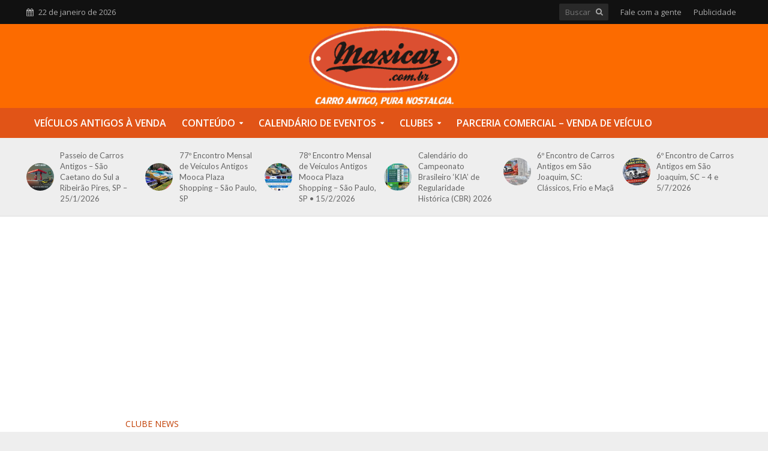

--- FILE ---
content_type: text/html; charset=UTF-8
request_url: https://www.maxicar.com.br/2021/11/clube-antigos-do-farol-compartilha-registros-do-iv-caruaru-retro-pe/
body_size: 27895
content:
<!DOCTYPE html>
<html lang="pt-BR">
<head>
<meta charset="UTF-8">
<meta name="viewport" content="width=device-width,initial-scale=1.0">
<link rel="pingback" href="https://www.maxicar.com.br/xmlrpc.php">
<link rel="profile" href="https://gmpg.org/xfn/11" />
<meta name='robots' content='index, follow, max-image-preview:large, max-snippet:-1, max-video-preview:-1' />

	<!-- This site is optimized with the Yoast SEO Premium plugin v26.8 (Yoast SEO v26.8) - https://yoast.com/product/yoast-seo-premium-wordpress/ -->
	<title>Clube Antigos do Farol compartilha registros do IV Caruaru Retrô - PE - Maxicar</title>
	<meta name="description" content="Clube Antigos do Farol compartilha registros do IV Caruaru Retrô - PE Momentos marcantes que ficam gravados na memória" />
	<link rel="canonical" href="https://www.maxicar.com.br/2021/11/clube-antigos-do-farol-compartilha-registros-do-iv-caruaru-retro-pe/" />
	<meta property="og:locale" content="pt_BR" />
	<meta property="og:type" content="article" />
	<meta property="og:title" content="Clube Antigos do Farol compartilha registros do IV Caruaru Retrô - PE" />
	<meta property="og:description" content="Momentos marcantes que ficam gravados na memória e em registros escritos e fotográficos." />
	<meta property="og:url" content="https://www.maxicar.com.br/2021/11/clube-antigos-do-farol-compartilha-registros-do-iv-caruaru-retro-pe/" />
	<meta property="og:site_name" content="Maxicar" />
	<meta property="article:publisher" content="https://www.facebook.com/portalmaxicarveiculosantigos" />
	<meta property="article:published_time" content="2021-11-18T19:31:42+00:00" />
	<meta property="article:modified_time" content="2021-11-18T19:31:44+00:00" />
	<meta property="og:image" content="https://www.maxicar.com.br/wp-content/uploads/2021/11/IV-Caruaru-Retro.jpg" />
	<meta property="og:image:width" content="1280" />
	<meta property="og:image:height" content="670" />
	<meta property="og:image:type" content="image/jpeg" />
	<meta name="author" content="Editoria B" />
	<meta name="twitter:card" content="summary_large_image" />
	<meta name="twitter:title" content="Clube Antigos do Farol compartilha registros do IV Caruaru Retrô - PE" />
	<meta name="twitter:creator" content="@portalmaxicar" />
	<meta name="twitter:site" content="@portalmaxicar" />
	<meta name="twitter:label1" content="Escrito por" />
	<meta name="twitter:data1" content="Editoria B" />
	<meta name="twitter:label2" content="Est. tempo de leitura" />
	<meta name="twitter:data2" content="2 minutos" />
	<script type="application/ld+json" class="yoast-schema-graph">{"@context":"https://schema.org","@graph":[{"@type":"ReportageNewsArticle","@id":"https://www.maxicar.com.br/2021/11/clube-antigos-do-farol-compartilha-registros-do-iv-caruaru-retro-pe/#article","isPartOf":{"@id":"https://www.maxicar.com.br/2021/11/clube-antigos-do-farol-compartilha-registros-do-iv-caruaru-retro-pe/"},"author":{"name":"Editoria B","@id":"https://www.maxicar.com.br/#/schema/person/c2eb735ef0de2644e9e95e515ade9aa4"},"headline":"Clube Antigos do Farol compartilha registros do IV Caruaru Retrô &#8211; PE","datePublished":"2021-11-18T19:31:42+00:00","dateModified":"2021-11-18T19:31:44+00:00","mainEntityOfPage":{"@id":"https://www.maxicar.com.br/2021/11/clube-antigos-do-farol-compartilha-registros-do-iv-caruaru-retro-pe/"},"wordCount":151,"publisher":{"@id":"https://www.maxicar.com.br/#organization"},"image":{"@id":"https://www.maxicar.com.br/2021/11/clube-antigos-do-farol-compartilha-registros-do-iv-caruaru-retro-pe/#primaryimage"},"thumbnailUrl":"https://www.maxicar.com.br/wp-content/uploads/2021/11/IV-Caruaru-Retro.jpg","keywords":["Antigos do Farol","Clube de Veículos Antigos de Sergipe - Antigos do Farol","Clube do Automóvel Antigo de Caruaru — CAAC"],"articleSection":["Clube News"],"inLanguage":"pt-BR","copyrightYear":"2021","copyrightHolder":{"@id":"https://www.maxicar.com.br/#organization"}},{"@type":"WebPage","@id":"https://www.maxicar.com.br/2021/11/clube-antigos-do-farol-compartilha-registros-do-iv-caruaru-retro-pe/","url":"https://www.maxicar.com.br/2021/11/clube-antigos-do-farol-compartilha-registros-do-iv-caruaru-retro-pe/","name":"Clube Antigos do Farol compartilha registros do IV Caruaru Retrô - PE - Maxicar","isPartOf":{"@id":"https://www.maxicar.com.br/#website"},"primaryImageOfPage":{"@id":"https://www.maxicar.com.br/2021/11/clube-antigos-do-farol-compartilha-registros-do-iv-caruaru-retro-pe/#primaryimage"},"image":{"@id":"https://www.maxicar.com.br/2021/11/clube-antigos-do-farol-compartilha-registros-do-iv-caruaru-retro-pe/#primaryimage"},"thumbnailUrl":"https://www.maxicar.com.br/wp-content/uploads/2021/11/IV-Caruaru-Retro.jpg","datePublished":"2021-11-18T19:31:42+00:00","dateModified":"2021-11-18T19:31:44+00:00","description":"Clube Antigos do Farol compartilha registros do IV Caruaru Retrô - PE Momentos marcantes que ficam gravados na memória","breadcrumb":{"@id":"https://www.maxicar.com.br/2021/11/clube-antigos-do-farol-compartilha-registros-do-iv-caruaru-retro-pe/#breadcrumb"},"inLanguage":"pt-BR","potentialAction":[{"@type":"ReadAction","target":["https://www.maxicar.com.br/2021/11/clube-antigos-do-farol-compartilha-registros-do-iv-caruaru-retro-pe/"]}]},{"@type":"ImageObject","inLanguage":"pt-BR","@id":"https://www.maxicar.com.br/2021/11/clube-antigos-do-farol-compartilha-registros-do-iv-caruaru-retro-pe/#primaryimage","url":"https://www.maxicar.com.br/wp-content/uploads/2021/11/IV-Caruaru-Retro.jpg","contentUrl":"https://www.maxicar.com.br/wp-content/uploads/2021/11/IV-Caruaru-Retro.jpg","width":1280,"height":670,"caption":"IV Caruaru Retrô"},{"@type":"BreadcrumbList","@id":"https://www.maxicar.com.br/2021/11/clube-antigos-do-farol-compartilha-registros-do-iv-caruaru-retro-pe/#breadcrumb","itemListElement":[{"@type":"ListItem","position":1,"name":"Início","item":"https://www.maxicar.com.br/"},{"@type":"ListItem","position":2,"name":"Clube Antigos do Farol compartilha registros do IV Caruaru Retrô &#8211; PE"}]},{"@type":"WebSite","@id":"https://www.maxicar.com.br/#website","url":"https://www.maxicar.com.br/","name":"Maxicar","description":"Carros antigos. Classificados, reportagens, divulgações e coberturas de eventos","publisher":{"@id":"https://www.maxicar.com.br/#organization"},"potentialAction":[{"@type":"SearchAction","target":{"@type":"EntryPoint","urlTemplate":"https://www.maxicar.com.br/?s={search_term_string}"},"query-input":{"@type":"PropertyValueSpecification","valueRequired":true,"valueName":"search_term_string"}}],"inLanguage":"pt-BR"},{"@type":"Organization","@id":"https://www.maxicar.com.br/#organization","name":"Maxicar - Carros Antigos","url":"https://www.maxicar.com.br/","logo":{"@type":"ImageObject","inLanguage":"pt-BR","@id":"https://www.maxicar.com.br/#/schema/logo/image/","url":"https://www.maxicar.com.br/wp-content/uploads/2019/09/logo_maxicar_2019.png","contentUrl":"https://www.maxicar.com.br/wp-content/uploads/2019/09/logo_maxicar_2019.png","width":600,"height":329,"caption":"Maxicar - Carros Antigos"},"image":{"@id":"https://www.maxicar.com.br/#/schema/logo/image/"},"sameAs":["https://www.facebook.com/portalmaxicarveiculosantigos","https://x.com/portalmaxicar","https://www.instagram.com/portalmaxicar/","https://br.pinterest.com/portalmaxicar/"],"description":"Site especializado em carros antigos. Reportagens, artigos, agenda de eventos de carros antigos, classificados. Fundado em 2005.","email":"fernando@maxicar.com.br","telephone":"24988039431","legalName":"maxicar carros antigos","foundingDate":"2005-06-07","numberOfEmployees":{"@type":"QuantitativeValue","minValue":"1","maxValue":"10"}},{"@type":"Person","@id":"https://www.maxicar.com.br/#/schema/person/c2eb735ef0de2644e9e95e515ade9aa4","name":"Editoria B","image":{"@type":"ImageObject","inLanguage":"pt-BR","@id":"https://www.maxicar.com.br/#/schema/person/image/","url":"https://secure.gravatar.com/avatar/9bdea398906930f63cc1f1343e4620992227f412c78e575e5c78f2ff2ab7942a?s=96&d=retro&r=g","contentUrl":"https://secure.gravatar.com/avatar/9bdea398906930f63cc1f1343e4620992227f412c78e575e5c78f2ff2ab7942a?s=96&d=retro&r=g","caption":"Editoria B"},"sameAs":["https://www.maxicar.com.br"],"url":"https://www.maxicar.com.br/author/fatima-barenco/"}]}</script>
	<!-- / Yoast SEO Premium plugin. -->


<link rel='dns-prefetch' href='//www.maxicar.com.br' />
<link rel='dns-prefetch' href='//news.google.com' />
<link rel='dns-prefetch' href='//www.googletagmanager.com' />
<link rel='dns-prefetch' href='//fonts.googleapis.com' />
<link rel='dns-prefetch' href='//pagead2.googlesyndication.com' />
<link rel='dns-prefetch' href='//fundingchoicesmessages.google.com' />
<link rel="alternate" type="application/rss+xml" title="Feed de Maxicar &raquo; Story" href="https://www.maxicar.com.br/web-stories/feed/"><style id='wp-img-auto-sizes-contain-inline-css' type='text/css'>
img:is([sizes=auto i],[sizes^="auto," i]){contain-intrinsic-size:3000px 1500px}
/*# sourceURL=wp-img-auto-sizes-contain-inline-css */
</style>
<style id='wp-block-library-inline-css' type='text/css'>
:root{--wp-block-synced-color:#7a00df;--wp-block-synced-color--rgb:122,0,223;--wp-bound-block-color:var(--wp-block-synced-color);--wp-editor-canvas-background:#ddd;--wp-admin-theme-color:#007cba;--wp-admin-theme-color--rgb:0,124,186;--wp-admin-theme-color-darker-10:#006ba1;--wp-admin-theme-color-darker-10--rgb:0,107,160.5;--wp-admin-theme-color-darker-20:#005a87;--wp-admin-theme-color-darker-20--rgb:0,90,135;--wp-admin-border-width-focus:2px}@media (min-resolution:192dpi){:root{--wp-admin-border-width-focus:1.5px}}.wp-element-button{cursor:pointer}:root .has-very-light-gray-background-color{background-color:#eee}:root .has-very-dark-gray-background-color{background-color:#313131}:root .has-very-light-gray-color{color:#eee}:root .has-very-dark-gray-color{color:#313131}:root .has-vivid-green-cyan-to-vivid-cyan-blue-gradient-background{background:linear-gradient(135deg,#00d084,#0693e3)}:root .has-purple-crush-gradient-background{background:linear-gradient(135deg,#34e2e4,#4721fb 50%,#ab1dfe)}:root .has-hazy-dawn-gradient-background{background:linear-gradient(135deg,#faaca8,#dad0ec)}:root .has-subdued-olive-gradient-background{background:linear-gradient(135deg,#fafae1,#67a671)}:root .has-atomic-cream-gradient-background{background:linear-gradient(135deg,#fdd79a,#004a59)}:root .has-nightshade-gradient-background{background:linear-gradient(135deg,#330968,#31cdcf)}:root .has-midnight-gradient-background{background:linear-gradient(135deg,#020381,#2874fc)}:root{--wp--preset--font-size--normal:16px;--wp--preset--font-size--huge:42px}.has-regular-font-size{font-size:1em}.has-larger-font-size{font-size:2.625em}.has-normal-font-size{font-size:var(--wp--preset--font-size--normal)}.has-huge-font-size{font-size:var(--wp--preset--font-size--huge)}.has-text-align-center{text-align:center}.has-text-align-left{text-align:left}.has-text-align-right{text-align:right}.has-fit-text{white-space:nowrap!important}#end-resizable-editor-section{display:none}.aligncenter{clear:both}.items-justified-left{justify-content:flex-start}.items-justified-center{justify-content:center}.items-justified-right{justify-content:flex-end}.items-justified-space-between{justify-content:space-between}.screen-reader-text{border:0;clip-path:inset(50%);height:1px;margin:-1px;overflow:hidden;padding:0;position:absolute;width:1px;word-wrap:normal!important}.screen-reader-text:focus{background-color:#ddd;clip-path:none;color:#444;display:block;font-size:1em;height:auto;left:5px;line-height:normal;padding:15px 23px 14px;text-decoration:none;top:5px;width:auto;z-index:100000}html :where(.has-border-color){border-style:solid}html :where([style*=border-top-color]){border-top-style:solid}html :where([style*=border-right-color]){border-right-style:solid}html :where([style*=border-bottom-color]){border-bottom-style:solid}html :where([style*=border-left-color]){border-left-style:solid}html :where([style*=border-width]){border-style:solid}html :where([style*=border-top-width]){border-top-style:solid}html :where([style*=border-right-width]){border-right-style:solid}html :where([style*=border-bottom-width]){border-bottom-style:solid}html :where([style*=border-left-width]){border-left-style:solid}html :where(img[class*=wp-image-]){height:auto;max-width:100%}:where(figure){margin:0 0 1em}html :where(.is-position-sticky){--wp-admin--admin-bar--position-offset:var(--wp-admin--admin-bar--height,0px)}@media screen and (max-width:600px){html :where(.is-position-sticky){--wp-admin--admin-bar--position-offset:0px}}

/*# sourceURL=wp-block-library-inline-css */
</style><style id='wp-block-paragraph-inline-css' type='text/css'>
.is-small-text{font-size:.875em}.is-regular-text{font-size:1em}.is-large-text{font-size:2.25em}.is-larger-text{font-size:3em}.has-drop-cap:not(:focus):first-letter{float:left;font-size:8.4em;font-style:normal;font-weight:100;line-height:.68;margin:.05em .1em 0 0;text-transform:uppercase}body.rtl .has-drop-cap:not(:focus):first-letter{float:none;margin-left:.1em}p.has-drop-cap.has-background{overflow:hidden}:root :where(p.has-background){padding:1.25em 2.375em}:where(p.has-text-color:not(.has-link-color)) a{color:inherit}p.has-text-align-left[style*="writing-mode:vertical-lr"],p.has-text-align-right[style*="writing-mode:vertical-rl"]{rotate:180deg}
/*# sourceURL=https://www.maxicar.com.br/wp-includes/blocks/paragraph/style.min.css */
</style>
<link rel='stylesheet' id='wc-blocks-style-css' href='https://www.maxicar.com.br/wp-content/cache/autoptimize/css/autoptimize_single_e2d671c403c7e2bd09b3b298c748d0db.css?ver=wc-10.4.3' type='text/css' media='all' />
<style id='global-styles-inline-css' type='text/css'>
:root{--wp--preset--aspect-ratio--square: 1;--wp--preset--aspect-ratio--4-3: 4/3;--wp--preset--aspect-ratio--3-4: 3/4;--wp--preset--aspect-ratio--3-2: 3/2;--wp--preset--aspect-ratio--2-3: 2/3;--wp--preset--aspect-ratio--16-9: 16/9;--wp--preset--aspect-ratio--9-16: 9/16;--wp--preset--color--black: #000000;--wp--preset--color--cyan-bluish-gray: #abb8c3;--wp--preset--color--white: #ffffff;--wp--preset--color--pale-pink: #f78da7;--wp--preset--color--vivid-red: #cf2e2e;--wp--preset--color--luminous-vivid-orange: #ff6900;--wp--preset--color--luminous-vivid-amber: #fcb900;--wp--preset--color--light-green-cyan: #7bdcb5;--wp--preset--color--vivid-green-cyan: #00d084;--wp--preset--color--pale-cyan-blue: #8ed1fc;--wp--preset--color--vivid-cyan-blue: #0693e3;--wp--preset--color--vivid-purple: #9b51e0;--wp--preset--color--herald-acc: #c13d00;--wp--preset--color--herald-meta: #848484;--wp--preset--color--herald-txt: #444444;--wp--preset--color--herald-bg: #ffffff;--wp--preset--gradient--vivid-cyan-blue-to-vivid-purple: linear-gradient(135deg,rgb(6,147,227) 0%,rgb(155,81,224) 100%);--wp--preset--gradient--light-green-cyan-to-vivid-green-cyan: linear-gradient(135deg,rgb(122,220,180) 0%,rgb(0,208,130) 100%);--wp--preset--gradient--luminous-vivid-amber-to-luminous-vivid-orange: linear-gradient(135deg,rgb(252,185,0) 0%,rgb(255,105,0) 100%);--wp--preset--gradient--luminous-vivid-orange-to-vivid-red: linear-gradient(135deg,rgb(255,105,0) 0%,rgb(207,46,46) 100%);--wp--preset--gradient--very-light-gray-to-cyan-bluish-gray: linear-gradient(135deg,rgb(238,238,238) 0%,rgb(169,184,195) 100%);--wp--preset--gradient--cool-to-warm-spectrum: linear-gradient(135deg,rgb(74,234,220) 0%,rgb(151,120,209) 20%,rgb(207,42,186) 40%,rgb(238,44,130) 60%,rgb(251,105,98) 80%,rgb(254,248,76) 100%);--wp--preset--gradient--blush-light-purple: linear-gradient(135deg,rgb(255,206,236) 0%,rgb(152,150,240) 100%);--wp--preset--gradient--blush-bordeaux: linear-gradient(135deg,rgb(254,205,165) 0%,rgb(254,45,45) 50%,rgb(107,0,62) 100%);--wp--preset--gradient--luminous-dusk: linear-gradient(135deg,rgb(255,203,112) 0%,rgb(199,81,192) 50%,rgb(65,88,208) 100%);--wp--preset--gradient--pale-ocean: linear-gradient(135deg,rgb(255,245,203) 0%,rgb(182,227,212) 50%,rgb(51,167,181) 100%);--wp--preset--gradient--electric-grass: linear-gradient(135deg,rgb(202,248,128) 0%,rgb(113,206,126) 100%);--wp--preset--gradient--midnight: linear-gradient(135deg,rgb(2,3,129) 0%,rgb(40,116,252) 100%);--wp--preset--font-size--small: 14.4px;--wp--preset--font-size--medium: 20px;--wp--preset--font-size--large: 25.2px;--wp--preset--font-size--x-large: 42px;--wp--preset--font-size--normal: 18px;--wp--preset--font-size--huge: 32.4px;--wp--preset--spacing--20: 0.44rem;--wp--preset--spacing--30: 0.67rem;--wp--preset--spacing--40: 1rem;--wp--preset--spacing--50: 1.5rem;--wp--preset--spacing--60: 2.25rem;--wp--preset--spacing--70: 3.38rem;--wp--preset--spacing--80: 5.06rem;--wp--preset--shadow--natural: 6px 6px 9px rgba(0, 0, 0, 0.2);--wp--preset--shadow--deep: 12px 12px 50px rgba(0, 0, 0, 0.4);--wp--preset--shadow--sharp: 6px 6px 0px rgba(0, 0, 0, 0.2);--wp--preset--shadow--outlined: 6px 6px 0px -3px rgb(255, 255, 255), 6px 6px rgb(0, 0, 0);--wp--preset--shadow--crisp: 6px 6px 0px rgb(0, 0, 0);}:where(.is-layout-flex){gap: 0.5em;}:where(.is-layout-grid){gap: 0.5em;}body .is-layout-flex{display: flex;}.is-layout-flex{flex-wrap: wrap;align-items: center;}.is-layout-flex > :is(*, div){margin: 0;}body .is-layout-grid{display: grid;}.is-layout-grid > :is(*, div){margin: 0;}:where(.wp-block-columns.is-layout-flex){gap: 2em;}:where(.wp-block-columns.is-layout-grid){gap: 2em;}:where(.wp-block-post-template.is-layout-flex){gap: 1.25em;}:where(.wp-block-post-template.is-layout-grid){gap: 1.25em;}.has-black-color{color: var(--wp--preset--color--black) !important;}.has-cyan-bluish-gray-color{color: var(--wp--preset--color--cyan-bluish-gray) !important;}.has-white-color{color: var(--wp--preset--color--white) !important;}.has-pale-pink-color{color: var(--wp--preset--color--pale-pink) !important;}.has-vivid-red-color{color: var(--wp--preset--color--vivid-red) !important;}.has-luminous-vivid-orange-color{color: var(--wp--preset--color--luminous-vivid-orange) !important;}.has-luminous-vivid-amber-color{color: var(--wp--preset--color--luminous-vivid-amber) !important;}.has-light-green-cyan-color{color: var(--wp--preset--color--light-green-cyan) !important;}.has-vivid-green-cyan-color{color: var(--wp--preset--color--vivid-green-cyan) !important;}.has-pale-cyan-blue-color{color: var(--wp--preset--color--pale-cyan-blue) !important;}.has-vivid-cyan-blue-color{color: var(--wp--preset--color--vivid-cyan-blue) !important;}.has-vivid-purple-color{color: var(--wp--preset--color--vivid-purple) !important;}.has-black-background-color{background-color: var(--wp--preset--color--black) !important;}.has-cyan-bluish-gray-background-color{background-color: var(--wp--preset--color--cyan-bluish-gray) !important;}.has-white-background-color{background-color: var(--wp--preset--color--white) !important;}.has-pale-pink-background-color{background-color: var(--wp--preset--color--pale-pink) !important;}.has-vivid-red-background-color{background-color: var(--wp--preset--color--vivid-red) !important;}.has-luminous-vivid-orange-background-color{background-color: var(--wp--preset--color--luminous-vivid-orange) !important;}.has-luminous-vivid-amber-background-color{background-color: var(--wp--preset--color--luminous-vivid-amber) !important;}.has-light-green-cyan-background-color{background-color: var(--wp--preset--color--light-green-cyan) !important;}.has-vivid-green-cyan-background-color{background-color: var(--wp--preset--color--vivid-green-cyan) !important;}.has-pale-cyan-blue-background-color{background-color: var(--wp--preset--color--pale-cyan-blue) !important;}.has-vivid-cyan-blue-background-color{background-color: var(--wp--preset--color--vivid-cyan-blue) !important;}.has-vivid-purple-background-color{background-color: var(--wp--preset--color--vivid-purple) !important;}.has-black-border-color{border-color: var(--wp--preset--color--black) !important;}.has-cyan-bluish-gray-border-color{border-color: var(--wp--preset--color--cyan-bluish-gray) !important;}.has-white-border-color{border-color: var(--wp--preset--color--white) !important;}.has-pale-pink-border-color{border-color: var(--wp--preset--color--pale-pink) !important;}.has-vivid-red-border-color{border-color: var(--wp--preset--color--vivid-red) !important;}.has-luminous-vivid-orange-border-color{border-color: var(--wp--preset--color--luminous-vivid-orange) !important;}.has-luminous-vivid-amber-border-color{border-color: var(--wp--preset--color--luminous-vivid-amber) !important;}.has-light-green-cyan-border-color{border-color: var(--wp--preset--color--light-green-cyan) !important;}.has-vivid-green-cyan-border-color{border-color: var(--wp--preset--color--vivid-green-cyan) !important;}.has-pale-cyan-blue-border-color{border-color: var(--wp--preset--color--pale-cyan-blue) !important;}.has-vivid-cyan-blue-border-color{border-color: var(--wp--preset--color--vivid-cyan-blue) !important;}.has-vivid-purple-border-color{border-color: var(--wp--preset--color--vivid-purple) !important;}.has-vivid-cyan-blue-to-vivid-purple-gradient-background{background: var(--wp--preset--gradient--vivid-cyan-blue-to-vivid-purple) !important;}.has-light-green-cyan-to-vivid-green-cyan-gradient-background{background: var(--wp--preset--gradient--light-green-cyan-to-vivid-green-cyan) !important;}.has-luminous-vivid-amber-to-luminous-vivid-orange-gradient-background{background: var(--wp--preset--gradient--luminous-vivid-amber-to-luminous-vivid-orange) !important;}.has-luminous-vivid-orange-to-vivid-red-gradient-background{background: var(--wp--preset--gradient--luminous-vivid-orange-to-vivid-red) !important;}.has-very-light-gray-to-cyan-bluish-gray-gradient-background{background: var(--wp--preset--gradient--very-light-gray-to-cyan-bluish-gray) !important;}.has-cool-to-warm-spectrum-gradient-background{background: var(--wp--preset--gradient--cool-to-warm-spectrum) !important;}.has-blush-light-purple-gradient-background{background: var(--wp--preset--gradient--blush-light-purple) !important;}.has-blush-bordeaux-gradient-background{background: var(--wp--preset--gradient--blush-bordeaux) !important;}.has-luminous-dusk-gradient-background{background: var(--wp--preset--gradient--luminous-dusk) !important;}.has-pale-ocean-gradient-background{background: var(--wp--preset--gradient--pale-ocean) !important;}.has-electric-grass-gradient-background{background: var(--wp--preset--gradient--electric-grass) !important;}.has-midnight-gradient-background{background: var(--wp--preset--gradient--midnight) !important;}.has-small-font-size{font-size: var(--wp--preset--font-size--small) !important;}.has-medium-font-size{font-size: var(--wp--preset--font-size--medium) !important;}.has-large-font-size{font-size: var(--wp--preset--font-size--large) !important;}.has-x-large-font-size{font-size: var(--wp--preset--font-size--x-large) !important;}
/*# sourceURL=global-styles-inline-css */
</style>

<style id='classic-theme-styles-inline-css' type='text/css'>
/*! This file is auto-generated */
.wp-block-button__link{color:#fff;background-color:#32373c;border-radius:9999px;box-shadow:none;text-decoration:none;padding:calc(.667em + 2px) calc(1.333em + 2px);font-size:1.125em}.wp-block-file__button{background:#32373c;color:#fff;text-decoration:none}
/*# sourceURL=/wp-includes/css/classic-themes.min.css */
</style>
<link rel='stylesheet' id='contact-form-7-css' href='https://www.maxicar.com.br/wp-content/cache/autoptimize/css/autoptimize_single_64ac31699f5326cb3c76122498b76f66.css?ver=6.1.4' type='text/css' media='all' />
<link rel='stylesheet' id='mks_shortcodes_simple_line_icons-css' href='https://www.maxicar.com.br/wp-content/cache/autoptimize/css/autoptimize_single_fa8ce130c58975076654e09eb49a8002.css?ver=1.3.8' type='text/css' media='screen' />
<link rel='stylesheet' id='mks_shortcodes_css-css' href='https://www.maxicar.com.br/wp-content/cache/autoptimize/css/autoptimize_single_82d5ad2853fa3cd5adb9c065e88bbb1b.css?ver=1.3.8' type='text/css' media='screen' />
<link rel='stylesheet' id='woocommerce-layout-css' href='https://www.maxicar.com.br/wp-content/cache/autoptimize/css/autoptimize_single_e98f5279cacaef826050eb2595082e77.css?ver=10.4.3' type='text/css' media='all' />
<link rel='stylesheet' id='woocommerce-smallscreen-css' href='https://www.maxicar.com.br/wp-content/cache/autoptimize/css/autoptimize_single_59d266c0ea580aae1113acb3761f7ad5.css?ver=10.4.3' type='text/css' media='only screen and (max-width: 768px)' />
<link rel='stylesheet' id='woocommerce-general-css' href='https://www.maxicar.com.br/wp-content/cache/autoptimize/css/autoptimize_single_0a5cfa15a1c3bce6319a071a84e71e83.css?ver=10.4.3' type='text/css' media='all' />
<style id='woocommerce-inline-inline-css' type='text/css'>
.woocommerce form .form-row .required { visibility: visible; }
/*# sourceURL=woocommerce-inline-inline-css */
</style>
<link rel='stylesheet' id='wpcf7-redirect-script-frontend-css' href='https://www.maxicar.com.br/wp-content/cache/autoptimize/css/autoptimize_single_f7b23dc61faf57c6168b516c4ebac487.css?ver=2c532d7e2be36f6af233' type='text/css' media='all' />
<link rel='stylesheet' id='ywctm-frontend-css' href='https://www.maxicar.com.br/wp-content/plugins/yith-woocommerce-catalog-mode/assets/css/frontend.min.css?ver=2.52.0' type='text/css' media='all' />
<style id='ywctm-frontend-inline-css' type='text/css'>
form.cart button.single_add_to_cart_button, .ppc-button-wrapper, .wc-ppcp-paylater-msg__container, form.cart .quantity, table.variations, form.variations_form, .single_variation_wrap .variations_button, .widget.woocommerce.widget_shopping_cart{display: none !important}
/*# sourceURL=ywctm-frontend-inline-css */
</style>
<link rel='stylesheet' id='herald-fonts-css' href='https://fonts.googleapis.com/css?family=Open+Sans%3A400%2C600%7CLato%3A400&#038;subset=latin&#038;ver=2.6.2' type='text/css' media='all' />
<link rel='stylesheet' id='herald-main-css' href='https://www.maxicar.com.br/wp-content/cache/autoptimize/css/autoptimize_single_6d8809022bbc74f43119fab19da5b52d.css?ver=2.6.2' type='text/css' media='all' />
<style id='herald-main-inline-css' type='text/css'>
h1, .h1, .herald-no-sid .herald-posts .h2{ font-size: 4.0rem; }h2, .h2, .herald-no-sid .herald-posts .h3{ font-size: 3.3rem; }h3, .h3, .herald-no-sid .herald-posts .h4 { font-size: 2.8rem; }h4, .h4, .herald-no-sid .herald-posts .h5 { font-size: 2.3rem; }h5, .h5, .herald-no-sid .herald-posts .h6 { font-size: 2.0rem; }h6, .h6, .herald-no-sid .herald-posts .h7 { font-size: 1.7rem; }.h7 {font-size: 1.5rem;}.herald-entry-content, .herald-sidebar{font-size: 1.8rem;}.entry-content .entry-headline{font-size: 2.0rem;}body{font-size: 1.8rem;}.widget{font-size: 1.8rem;}.herald-menu{font-size: 1.6rem;}.herald-mod-title .herald-mod-h, .herald-sidebar .widget-title{font-size: 1.9rem;}.entry-meta .meta-item, .entry-meta a, .entry-meta span{font-size: 1.4rem;}.entry-meta.meta-small .meta-item, .entry-meta.meta-small a, .entry-meta.meta-small span{font-size: 1.4rem;}.herald-site-header .header-top,.header-top .herald-in-popup,.header-top .herald-menu ul {background: #111111;color: #aaaaaa;}.header-top a {color: #aaaaaa;}.header-top a:hover,.header-top .herald-menu li:hover > a{color: #ffffff;}.header-top .herald-menu-popup:hover > span,.header-top .herald-menu-popup-search span:hover,.header-top .herald-menu-popup-search.herald-search-active{color: #ffffff;}#wp-calendar tbody td a{background: #c13d00;color:#FFF;}.header-top .herald-login #loginform label,.header-top .herald-login p,.header-top a.btn-logout {color: #ffffff;}.header-top .herald-login #loginform input {color: #111111;}.header-top .herald-login .herald-registration-link:after {background: rgba(255,255,255,0.25);}.header-top .herald-login #loginform input[type=submit],.header-top .herald-in-popup .btn-logout {background-color: #ffffff;color: #111111;}.header-top a.btn-logout:hover{color: #111111;}.header-middle{background-color: #fc6b00;color: #ffffff;}.header-middle a{color: #ffffff;}.header-middle.herald-header-wraper,.header-middle .col-lg-12{height: 140px;}.header-middle .site-title img{max-height: 140px;}.header-middle .sub-menu{background-color: #ffffff;}.header-middle .sub-menu a,.header-middle .herald-search-submit:hover,.header-middle li.herald-mega-menu .col-lg-3 a:hover,.header-middle li.herald-mega-menu .col-lg-3 a:hover:after{color: #111111;}.header-middle .herald-menu li:hover > a,.header-middle .herald-menu-popup-search:hover > span,.header-middle .herald-cart-icon:hover > a{color: #111111;background-color: #ffffff;}.header-middle .current-menu-parent a,.header-middle .current-menu-ancestor a,.header-middle .current_page_item > a,.header-middle .current-menu-item > a{background-color: rgba(255,255,255,0.2); }.header-middle .sub-menu > li > a,.header-middle .herald-search-submit,.header-middle li.herald-mega-menu .col-lg-3 a{color: rgba(17,17,17,0.7); }.header-middle .sub-menu > li:hover > a{color: #111111; }.header-middle .herald-in-popup{background-color: #ffffff;}.header-middle .herald-menu-popup a{color: #111111;}.header-middle .herald-in-popup{background-color: #ffffff;}.header-middle .herald-search-input{color: #111111;}.header-middle .herald-menu-popup a{color: #111111;}.header-middle .herald-menu-popup > span,.header-middle .herald-search-active > span{color: #ffffff;}.header-middle .herald-menu-popup:hover > span,.header-middle .herald-search-active > span{background-color: #ffffff;color: #111111;}.header-middle .herald-login #loginform label,.header-middle .herald-login #loginform input,.header-middle .herald-login p,.header-middle a.btn-logout,.header-middle .herald-login .herald-registration-link:hover,.header-middle .herald-login .herald-lost-password-link:hover {color: #111111;}.header-middle .herald-login .herald-registration-link:after {background: rgba(17,17,17,0.15);}.header-middle .herald-login a,.header-middle .herald-username a {color: #111111;}.header-middle .herald-login a:hover,.header-middle .herald-login .herald-registration-link,.header-middle .herald-login .herald-lost-password-link {color: #fc6b00;}.header-middle .herald-login #loginform input[type=submit],.header-middle .herald-in-popup .btn-logout {background-color: #fc6b00;color: #ffffff;}.header-middle a.btn-logout:hover{color: #ffffff;}.header-bottom{background: #e15417;color: #ffffff;}.header-bottom a,.header-bottom .herald-site-header .herald-search-submit{color: #ffffff;}.header-bottom a:hover{color: #424242;}.header-bottom a:hover,.header-bottom .herald-menu li:hover > a,.header-bottom li.herald-mega-menu .col-lg-3 a:hover:after{color: #424242;}.header-bottom .herald-menu li:hover > a,.header-bottom .herald-menu-popup-search:hover > span,.header-bottom .herald-cart-icon:hover > a {color: #424242;background-color: #ffffff;}.header-bottom .current-menu-parent a,.header-bottom .current-menu-ancestor a,.header-bottom .current_page_item > a,.header-bottom .current-menu-item > a {background-color: rgba(255,255,255,0.2); }.header-bottom .sub-menu{background-color: #ffffff;}.header-bottom .herald-menu li.herald-mega-menu .col-lg-3 a,.header-bottom .sub-menu > li > a,.header-bottom .herald-search-submit{color: rgba(66,66,66,0.7); }.header-bottom .herald-menu li.herald-mega-menu .col-lg-3 a:hover,.header-bottom .sub-menu > li:hover > a{color: #424242; }.header-bottom .sub-menu > li > a,.header-bottom .herald-search-submit{color: rgba(66,66,66,0.7); }.header-bottom .sub-menu > li:hover > a{color: #424242; }.header-bottom .herald-in-popup {background-color: #ffffff;}.header-bottom .herald-menu-popup a {color: #424242;}.header-bottom .herald-in-popup,.header-bottom .herald-search-input {background-color: #ffffff;}.header-bottom .herald-menu-popup a,.header-bottom .herald-search-input{color: #424242;}.header-bottom .herald-menu-popup > span,.header-bottom .herald-search-active > span{color: #ffffff;}.header-bottom .herald-menu-popup:hover > span,.header-bottom .herald-search-active > span{background-color: #ffffff;color: #424242;}.header-bottom .herald-login #loginform label,.header-bottom .herald-login #loginform input,.header-bottom .herald-login p,.header-bottom a.btn-logout,.header-bottom .herald-login .herald-registration-link:hover,.header-bottom .herald-login .herald-lost-password-link:hover,.herald-responsive-header .herald-login #loginform label,.herald-responsive-header .herald-login #loginform input,.herald-responsive-header .herald-login p,.herald-responsive-header a.btn-logout,.herald-responsive-header .herald-login .herald-registration-link:hover,.herald-responsive-header .herald-login .herald-lost-password-link:hover {color: #424242;}.header-bottom .herald-login .herald-registration-link:after,.herald-responsive-header .herald-login .herald-registration-link:after {background: rgba(66,66,66,0.15);}.header-bottom .herald-login a,.herald-responsive-header .herald-login a {color: #424242;}.header-bottom .herald-login a:hover,.header-bottom .herald-login .herald-registration-link,.header-bottom .herald-login .herald-lost-password-link,.herald-responsive-header .herald-login a:hover,.herald-responsive-header .herald-login .herald-registration-link,.herald-responsive-header .herald-login .herald-lost-password-link {color: #e15417;}.header-bottom .herald-login #loginform input[type=submit],.herald-responsive-header .herald-login #loginform input[type=submit],.header-bottom .herald-in-popup .btn-logout,.herald-responsive-header .herald-in-popup .btn-logout {background-color: #e15417;color: #ffffff;}.header-bottom a.btn-logout:hover,.herald-responsive-header a.btn-logout:hover {color: #ffffff;}.herald-header-sticky{background: #e15417;color: #ffffff;}.herald-header-sticky a{color: #ffffff;}.herald-header-sticky .herald-menu li:hover > a{color: #444444;background-color: #ffffff;}.herald-header-sticky .sub-menu{background-color: #ffffff;}.herald-header-sticky .sub-menu a{color: #444444;}.herald-header-sticky .sub-menu > li:hover > a{color: #e15417;}.herald-header-sticky .herald-in-popup,.herald-header-sticky .herald-search-input {background-color: #ffffff;}.herald-header-sticky .herald-menu-popup a{color: #444444;}.herald-header-sticky .herald-menu-popup > span,.herald-header-sticky .herald-search-active > span{color: #ffffff;}.herald-header-sticky .herald-menu-popup:hover > span,.herald-header-sticky .herald-search-active > span{background-color: #ffffff;color: #444444;}.herald-header-sticky .herald-search-input,.herald-header-sticky .herald-search-submit{color: #444444;}.herald-header-sticky .herald-menu li:hover > a,.herald-header-sticky .herald-menu-popup-search:hover > span,.herald-header-sticky .herald-cart-icon:hover a {color: #444444;background-color: #ffffff;}.herald-header-sticky .herald-login #loginform label,.herald-header-sticky .herald-login #loginform input,.herald-header-sticky .herald-login p,.herald-header-sticky a.btn-logout,.herald-header-sticky .herald-login .herald-registration-link:hover,.herald-header-sticky .herald-login .herald-lost-password-link:hover {color: #444444;}.herald-header-sticky .herald-login .herald-registration-link:after {background: rgba(68,68,68,0.15);}.herald-header-sticky .herald-login a {color: #444444;}.herald-header-sticky .herald-login a:hover,.herald-header-sticky .herald-login .herald-registration-link,.herald-header-sticky .herald-login .herald-lost-password-link {color: #e15417;}.herald-header-sticky .herald-login #loginform input[type=submit],.herald-header-sticky .herald-in-popup .btn-logout {background-color: #e15417;color: #ffffff;}.herald-header-sticky a.btn-logout:hover{color: #ffffff;}.header-trending{background: #eeeeee;color: #666666;}.header-trending a{color: #666666;}.header-trending a:hover{color: #000000;}.herald-site-content { margin-top: 1px; }body {background-color:#eeeeee;color: #444444;font-family: 'Open Sans';font-weight: 400;}.herald-site-content{background-color:#ffffff; box-shadow: 0 0 0 1px rgba(68,68,68,0.1);}h1, h2, h3, h4, h5, h6,.h1, .h2, .h3, .h4, .h5, .h6, .h7,.wp-block-cover .wp-block-cover-image-text, .wp-block-cover .wp-block-cover-text, .wp-block-cover h2, .wp-block-cover-image .wp-block-cover-image-text, .wp-block-cover-image .wp-block-cover-text, .wp-block-cover-image h2{font-family: 'Lato';font-weight: ;}.header-middle .herald-menu,.header-bottom .herald-menu,.herald-header-sticky .herald-menu,.herald-mobile-nav{font-family: 'Open Sans';font-weight: 600;}.herald-menu li.herald-mega-menu .herald-ovrld .meta-category a{font-family: 'Open Sans';font-weight: 400;}.herald-entry-content blockquote p{color: #c13d00;}pre {background: rgba(68,68,68,0.06);border: 1px solid rgba(68,68,68,0.2);}thead {background: rgba(68,68,68,0.06);}a,.entry-title a:hover,.herald-menu .sub-menu li .meta-category a{color: #c13d00;}.entry-meta-wrapper .entry-meta span:before,.entry-meta-wrapper .entry-meta a:before,.entry-meta-wrapper .entry-meta .meta-item:before,.entry-meta-wrapper .entry-meta div,li.herald-mega-menu .sub-menu .entry-title a,.entry-meta-wrapper .herald-author-twitter{color: #444444;}.herald-mod-title h1,.herald-mod-title h2,.herald-mod-title h4{color: #ffffff;}.herald-mod-head:after,.herald-mod-title .herald-color,.widget-title:after,.widget-title span{color: #ffffff;background-color: #333333;}.herald-mod-title .herald-color a{color: #ffffff;}.herald-ovrld .meta-category a,.herald-fa-wrapper .meta-category a{background-color: #c13d00;}.meta-tags a,.widget_tag_cloud a,.herald-share-meta:after,.wp-block-tag-cloud a{background: rgba(51,51,51,0.1);}h1, h2, h3, h4, h5, h6,.entry-title a {color: #333333;}.herald-pagination .page-numbers,.herald-mod-subnav a,.herald-mod-actions a,.herald-slider-controls div,.meta-tags a,.widget.widget_tag_cloud a,.herald-sidebar .mks_autor_link_wrap a,.herald-sidebar .meks-instagram-follow-link a,.mks_themeforest_widget .mks_read_more a,.herald-read-more,.wp-block-tag-cloud a{color: #444444;}.widget.widget_tag_cloud a:hover,.entry-content .meta-tags a:hover,.wp-block-tag-cloud a:hover{background-color: #c13d00;color: #FFF;}.herald-pagination .prev.page-numbers,.herald-pagination .next.page-numbers,.herald-pagination .prev.page-numbers:hover,.herald-pagination .next.page-numbers:hover,.herald-pagination .page-numbers.current,.herald-pagination .page-numbers.current:hover,.herald-next a,.herald-pagination .herald-next a:hover,.herald-prev a,.herald-pagination .herald-prev a:hover,.herald-load-more a,.herald-load-more a:hover,.entry-content .herald-search-submit,.herald-mod-desc .herald-search-submit,.wpcf7-submit,body div.wpforms-container-full .wpforms-form input[type=submit], body div.wpforms-container-full .wpforms-form button[type=submit], body div.wpforms-container-full .wpforms-form .wpforms-page-button {background-color:#c13d00;color: #FFF;}.herald-pagination .page-numbers:hover{background-color: rgba(68,68,68,0.1);}.widget a,.recentcomments a,.widget a:hover,.herald-sticky-next a:hover,.herald-sticky-prev a:hover,.herald-mod-subnav a:hover,.herald-mod-actions a:hover,.herald-slider-controls div:hover,.meta-tags a:hover,.widget_tag_cloud a:hover,.mks_autor_link_wrap a:hover,.meks-instagram-follow-link a:hover,.mks_themeforest_widget .mks_read_more a:hover,.herald-read-more:hover,.widget .entry-title a:hover,li.herald-mega-menu .sub-menu .entry-title a:hover,.entry-meta-wrapper .meta-item:hover a,.entry-meta-wrapper .meta-item:hover a:before,.entry-meta-wrapper .herald-share:hover > span,.entry-meta-wrapper .herald-author-name:hover,.entry-meta-wrapper .herald-author-twitter:hover,.entry-meta-wrapper .herald-author-twitter:hover:before{color:#c13d00;}.widget ul li a,.widget .entry-title a,.herald-author-name,.entry-meta-wrapper .meta-item,.entry-meta-wrapper .meta-item span,.entry-meta-wrapper .meta-item a,.herald-mod-actions a{color: #444444;}.widget li:before{background: rgba(68,68,68,0.3);}.widget_categories .count{background: #c13d00;color: #FFF;}input[type="submit"],button[type="submit"],body div.wpforms-container-full .wpforms-form input[type=submit]:hover, body div.wpforms-container-full .wpforms-form button[type=submit]:hover, body div.wpforms-container-full .wpforms-form .wpforms-page-button:hover,.spinner > div{background-color: #c13d00;}.herald-mod-actions a:hover,.comment-body .edit-link a,.herald-breadcrumbs a:hover{color:#c13d00;}.herald-header-wraper .herald-soc-nav a:hover,.meta-tags span,li.herald-mega-menu .herald-ovrld .entry-title a,li.herald-mega-menu .herald-ovrld .entry-title a:hover,.herald-ovrld .entry-meta .herald-reviews i:before{color: #FFF;}.entry-meta .meta-item, .entry-meta span, .entry-meta a,.meta-category span,.post-date,.recentcomments,.rss-date,.comment-metadata a,.entry-meta a:hover,.herald-menu li.herald-mega-menu .col-lg-3 a:after,.herald-breadcrumbs,.herald-breadcrumbs a,.entry-meta .herald-reviews i:before{color: #848484;}.herald-lay-a .herald-lay-over{background: #ffffff;}.herald-pagination a:hover,input[type="submit"]:hover,button[type="submit"]:hover,.entry-content .herald-search-submit:hover,.wpcf7-submit:hover,.herald-fa-wrapper .meta-category a:hover,.herald-ovrld .meta-category a:hover,.herald-mod-desc .herald-search-submit:hover,.herald-single-sticky .herald-share .meks_ess a:hover,body div.wpforms-container-full .wpforms-form input[type=submit]:hover, body div.wpforms-container-full .wpforms-form button[type=submit]:hover, body div.wpforms-container-full .wpforms-form .wpforms-page-button:hover{cursor: pointer;text-decoration: none;background-image: -moz-linear-gradient(left,rgba(0,0,0,0.1) 0%,rgba(0,0,0,0.1) 100%);background-image: -webkit-gradient(linear,left top,right top,color-stop(0%,rgba(0,0,0,0.1)),color-stop(100%,rgba(0,0,0,0.1)));background-image: -webkit-linear-gradient(left,rgba(0,0,0,0.1) 0%,rgba(0,0,0,0.1) 100%);background-image: -o-linear-gradient(left,rgba(0,0,0,0.1) 0%,rgba(0,0,0,0.1) 100%);background-image: -ms-linear-gradient(left,rgba(0,0,0,0.1) 0%,rgba(0,0,0,0.1) 100%);background-image: linear-gradient(to right,rgba(0,0,0,0.1) 0%,rgba(0,0,0,0.1) 100%);}.herald-sticky-next a,.herald-sticky-prev a{color: #444444;}.herald-sticky-prev a:before,.herald-sticky-next a:before,.herald-comment-action,.meta-tags span,.herald-entry-content .herald-link-pages a{background: #444444;}.herald-sticky-prev a:hover:before,.herald-sticky-next a:hover:before,.herald-comment-action:hover,div.mejs-controls .mejs-time-rail .mejs-time-current,.herald-entry-content .herald-link-pages a:hover{background: #c13d00;} .herald-site-footer{background: #222222;color: #dddddd;}.herald-site-footer .widget-title span{color: #dddddd;background: transparent;}.herald-site-footer .widget-title:before{background:#dddddd;}.herald-site-footer .widget-title:after,.herald-site-footer .widget_tag_cloud a{background: rgba(221,221,221,0.1);}.herald-site-footer .widget li:before{background: rgba(221,221,221,0.3);}.herald-site-footer a,.herald-site-footer .widget a:hover,.herald-site-footer .widget .meta-category a,.herald-site-footer .herald-slider-controls .owl-prev:hover,.herald-site-footer .herald-slider-controls .owl-next:hover,.herald-site-footer .herald-slider-controls .herald-mod-actions:hover{color: #bf0f00;}.herald-site-footer .widget a,.herald-site-footer .mks_author_widget h3{color: #dddddd;}.herald-site-footer .entry-meta .meta-item, .herald-site-footer .entry-meta span, .herald-site-footer .entry-meta a, .herald-site-footer .meta-category span, .herald-site-footer .post-date, .herald-site-footer .recentcomments, .herald-site-footer .rss-date, .herald-site-footer .comment-metadata a{color: #aaaaaa;}.herald-site-footer .mks_author_widget .mks_autor_link_wrap a, .herald-site-footer.mks_read_more a, .herald-site-footer .herald-read-more,.herald-site-footer .herald-slider-controls .owl-prev, .herald-site-footer .herald-slider-controls .owl-next, .herald-site-footer .herald-mod-wrap .herald-mod-actions a{border-color: rgba(221,221,221,0.2);}.herald-site-footer .mks_author_widget .mks_autor_link_wrap a:hover, .herald-site-footer.mks_read_more a:hover, .herald-site-footer .herald-read-more:hover,.herald-site-footer .herald-slider-controls .owl-prev:hover, .herald-site-footer .herald-slider-controls .owl-next:hover, .herald-site-footer .herald-mod-wrap .herald-mod-actions a:hover{border-color: rgba(191,15,0,0.5);}.herald-site-footer .widget_search .herald-search-input{color: #222222;}.herald-site-footer .widget_tag_cloud a:hover{background:#bf0f00;color:#FFF;}.footer-bottom a{color:#dddddd;}.footer-bottom a:hover,.footer-bottom .herald-copyright a{color:#bf0f00;}.footer-bottom .herald-menu li:hover > a{color: #bf0f00;}.footer-bottom .sub-menu{background-color: rgba(0,0,0,0.5);} .herald-pagination{border-top: 1px solid rgba(51,51,51,0.1);}.entry-content a:hover,.comment-respond a:hover,.comment-reply-link:hover{border-bottom: 2px solid #c13d00;}.footer-bottom .herald-copyright a:hover{border-bottom: 2px solid #bf0f00;}.herald-slider-controls .owl-prev,.herald-slider-controls .owl-next,.herald-mod-wrap .herald-mod-actions a{border: 1px solid rgba(68,68,68,0.2);}.herald-slider-controls .owl-prev:hover,.herald-slider-controls .owl-next:hover,.herald-mod-wrap .herald-mod-actions a:hover,.herald-author .herald-socials-actions .herald-mod-actions a:hover {border-color: rgba(193,61,0,0.5);}#wp-calendar thead th,#wp-calendar tbody td,#wp-calendar tbody td:last-child{border: 1px solid rgba(68,68,68,0.1);}.herald-link-pages{border-bottom: 1px solid rgba(68,68,68,0.1);}.herald-lay-h:after,.herald-site-content .herald-related .herald-lay-h:after,.herald-lay-e:after,.herald-site-content .herald-related .herald-lay-e:after,.herald-lay-j:after,.herald-site-content .herald-related .herald-lay-j:after,.herald-lay-l:after,.herald-site-content .herald-related .herald-lay-l:after {background-color: rgba(68,68,68,0.1);}.wp-block-button__link,.wp-block-search__button{background: #c13d00;}.wp-block-search__button{color: #ffffff;}input[type="text"],input[type="search"],input[type="email"], input[type="url"], input[type="tel"], input[type="number"], input[type="date"], input[type="password"], select, textarea,.herald-single-sticky,td,th,table,.mks_author_widget .mks_autor_link_wrap a,.widget .meks-instagram-follow-link a,.mks_read_more a,.herald-read-more{border-color: rgba(68,68,68,0.2);}.entry-content .herald-search-input,.herald-fake-button,input[type="text"]:focus, input[type="email"]:focus, input[type="url"]:focus, input[type="tel"]:focus, input[type="number"]:focus, input[type="date"]:focus, input[type="password"]:focus, textarea:focus{border-color: rgba(68,68,68,0.3);}.mks_author_widget .mks_autor_link_wrap a:hover,.widget .meks-instagram-follow-link a:hover,.mks_read_more a:hover,.herald-read-more:hover{border-color: rgba(193,61,0,0.5);}.comment-form,.herald-gray-area,.entry-content .herald-search-form,.herald-mod-desc .herald-search-form{background-color: rgba(68,68,68,0.06);border: 1px solid rgba(68,68,68,0.15);}.herald-boxed .herald-breadcrumbs{background-color: rgba(68,68,68,0.06);}.herald-breadcrumbs{border-color: rgba(68,68,68,0.15);}.single .herald-entry-content .herald-da,.archive .herald-posts .herald-da{border-top: 1px solid rgba(68,68,68,0.15);}.archive .herald-posts .herald-da{border-bottom: 1px solid rgba(68,68,68,0.15);}li.comment .comment-body:after{background-color: rgba(68,68,68,0.06);}.herald-pf-invert .entry-title a:hover .herald-format-icon{background: #c13d00;}.herald-responsive-header,.herald-mobile-nav,.herald-responsive-header .herald-menu-popup-search .fa{color: #ffffff;background: #e15417;}.herald-responsive-header a{color: #ffffff;}.herald-mobile-nav li a{color: #ffffff;}.herald-mobile-nav li a,.herald-mobile-nav .herald-mega-menu.herald-mega-menu-classic>.sub-menu>li>a{border-bottom: 1px solid rgba(255,255,255,0.15);}.herald-mobile-nav{border-right: 1px solid rgba(255,255,255,0.15);}.herald-mobile-nav li a:hover{color: #fff;background-color: #424242;}.herald-menu-toggler{color: #ffffff;border-color: rgba(255,255,255,0.15);}.herald-goto-top{color: #ffffff;background-color: #333333;}.herald-goto-top:hover{background-color: #c13d00;}.herald-responsive-header .herald-menu-popup > span,.herald-responsive-header .herald-search-active > span{color: #ffffff;}.herald-responsive-header .herald-menu-popup-search .herald-in-popup{background: #ffffff;}.herald-responsive-header .herald-search-input,.herald-responsive-header .herald-menu-popup-search .herald-search-submit{color: #444444;}.woocommerce ul.products li.product .button,.woocommerce ul.products li.product .added_to_cart,.woocommerce div.product form.cart .button,body.woocommerce .button,body.woocommerce .button:hover,body.woocommerce-page .button,body.woocommerce-page .button:hover,.woocommerce .widget_price_filter .ui-slider .ui-slider-range,.woocommerce .widget_price_filter .ui-slider .ui-slider-handle,.woocommerce a.button.alt,.woocommerce a.button.alt:hover,.woocommerce-checkout #place_order,.woocommerce .widget_shopping_cart_content .buttons .button,.woocommerce #respond input#submit,.woocommerce #respond input#submit:hover{background-color: #c13d00;}.woocommerce-pagination{border-top: 1px solid rgba(51,51,51,0.1);}.woocommerce div.product .woocommerce-tabs ul.tabs li.active a{border-bottom: 2px solid #c13d00;}.woocommerce-cart table.cart td.actions .coupon .input-text{border-color: rgba(51,51,51,0.1);}.woocommerce table.shop_table tbody:first-child tr:first-child td, .woocommerce table.shop_table tbody:first-child tr:first-child th{border-top: 1px solid rgba(51,51,51,0.1);border-bottom:none;}.woocommerce-cart .cart_item td{border-bottom: 1px solid rgba(51,51,51,0.1) !important;}.woocommerce nav.woocommerce-pagination ul li span,.woocommerce nav.woocommerce-pagination ul li a:hover, .woocommerce nav.woocommerce-pagination ul li span.current{background-color:#c13d00;color: #FFF;}.woocommerce .woocommerce-breadcrumb a,.woocommerce .woocommerce-breadcrumb,.woocommerce .woocommerce-result-count,del .amount{color: #848484;}.woocommerce .woocommerce-breadcrumb a:hover{color: #c13d00;}.site-title a{text-transform: none;}.site-description{text-transform: none;}.main-navigation{text-transform: uppercase;}.entry-title{text-transform: none;}.meta-category a{text-transform: uppercase;}.herald-mod-title{text-transform: none;}.herald-sidebar .widget-title{text-transform: none;}.herald-site-footer .widget-title{text-transform: none;}.has-small-font-size{ font-size: 1.4rem;}.has-large-font-size{ font-size: 2.5rem;}.has-huge-font-size{ font-size: 3.2rem;}@media(min-width: 1025px){.has-small-font-size{ font-size: 1.4rem;}.has-normal-font-size{ font-size: 1.8rem;}.has-large-font-size{ font-size: 2.5rem;}.has-huge-font-size{ font-size: 3.2rem;}}.has-herald-acc-background-color{ background-color: #c13d00;}.has-herald-acc-color{ color: #c13d00;}.has-herald-meta-background-color{ background-color: #848484;}.has-herald-meta-color{ color: #848484;}.has-herald-txt-background-color{ background-color: #444444;}.has-herald-txt-color{ color: #444444;}.has-herald-bg-background-color{ background-color: #ffffff;}.has-herald-bg-color{ color: #ffffff;}.fa-post-thumbnail:before, .herald-ovrld .herald-post-thumbnail span:before, .herald-ovrld .herald-post-thumbnail a:before,.herald-ovrld:hover .herald-post-thumbnail-single span:before { opacity: 0.5; }.herald-fa-item:hover .fa-post-thumbnail:before, .herald-ovrld:hover .herald-post-thumbnail a:before, .herald-ovrld:hover .herald-post-thumbnail span:before{ opacity: 0.8; }@media only screen and (min-width: 1249px) {.herald-site-header .header-top,.header-middle,.header-bottom,.herald-header-sticky,.header-trending{ display:block !important;}.herald-responsive-header,.herald-mobile-nav{display:none !important;}.herald-mega-menu .sub-menu {display: block;}.header-mobile-da {display: none;}}
/*# sourceURL=herald-main-inline-css */
</style>
<link rel='stylesheet' id='herald-woocommerce-css' href='https://www.maxicar.com.br/wp-content/cache/autoptimize/css/autoptimize_single_a16b5231e7ce797380b198feb4d3c21a.css?ver=2.6.2' type='text/css' media='all' />
<link rel='stylesheet' id='meks-ads-widget-css' href='https://www.maxicar.com.br/wp-content/cache/autoptimize/css/autoptimize_single_2df4cf12234774120bd859c9819b32e4.css?ver=2.0.9' type='text/css' media='all' />
<link rel='stylesheet' id='meks-author-widget-css' href='https://www.maxicar.com.br/wp-content/cache/autoptimize/css/autoptimize_single_5fa29058f044e3fbaf32a3c8cdfb675e.css?ver=1.1.5' type='text/css' media='all' />
<link rel='stylesheet' id='meks-social-widget-css' href='https://www.maxicar.com.br/wp-content/cache/autoptimize/css/autoptimize_single_4dcc6653439e3bfa032598aff028aea9.css?ver=1.6.5' type='text/css' media='all' />
<link rel='stylesheet' id='meks-themeforest-widget-css' href='https://www.maxicar.com.br/wp-content/cache/autoptimize/css/autoptimize_single_beedbcbdd879f769dbc8ab1717b1d36a.css?ver=1.6' type='text/css' media='all' />
<link rel='stylesheet' id='meks_ess-main-css' href='https://www.maxicar.com.br/wp-content/cache/autoptimize/css/autoptimize_single_4b3c5b5bc43c3dc8c59283e9c1da8954.css?ver=1.3' type='text/css' media='all' />
<style id='meks_ess-main-inline-css' type='text/css'>

                body .meks_ess a {
                    background: #ea5631 !important;
                }
                body .meks_ess.transparent a::before, body .meks_ess.transparent a span, body .meks_ess.outline a span {
                    color: #ea5631 !important;
                }
                body .meks_ess.outline a::before {
                    color: #ea5631 !important;
                }
                body .meks_ess.outline a {
                    border-color: #ea5631 !important;
                }
                body .meks_ess.outline a:hover {
                    border-color: #ea5631 !important;
                }
            
/*# sourceURL=meks_ess-main-inline-css */
</style>
<link rel='stylesheet' id='msl-main-css' href='https://www.maxicar.com.br/wp-content/cache/autoptimize/css/autoptimize_single_c5e0ee99845e9700abcba4a7d01c721c.css?ver=3.11.0' type='text/css' media='all' />
<link rel='stylesheet' id='msl-custom-css' href='https://www.maxicar.com.br/wp-content/cache/autoptimize/css/autoptimize_single_d0a516384f6151c2335206c185341729.css?ver=126.7' type='text/css' media='all' />
<script type="text/javascript" src="https://www.maxicar.com.br/wp-includes/js/jquery/jquery.min.js?ver=3.7.1" id="jquery-core-js"></script>
<script defer type="text/javascript" src="https://www.maxicar.com.br/wp-includes/js/jquery/jquery-migrate.min.js?ver=3.4.1" id="jquery-migrate-js"></script>
<script type="text/javascript" src="https://www.maxicar.com.br/wp-content/plugins/woocommerce/assets/js/jquery-blockui/jquery.blockUI.min.js?ver=2.7.0-wc.10.4.3" id="wc-jquery-blockui-js" defer="defer" data-wp-strategy="defer"></script>
<script type="text/javascript" src="https://www.maxicar.com.br/wp-content/plugins/woocommerce/assets/js/js-cookie/js.cookie.min.js?ver=2.1.4-wc.10.4.3" id="wc-js-cookie-js" defer="defer" data-wp-strategy="defer"></script>
<script defer id="woocommerce-js-extra" src="[data-uri]"></script>
<script type="text/javascript" src="https://www.maxicar.com.br/wp-content/plugins/woocommerce/assets/js/frontend/woocommerce.min.js?ver=10.4.3" id="woocommerce-js" defer="defer" data-wp-strategy="defer"></script>

<!-- Snippet da etiqueta do Google (gtag.js) adicionado pelo Site Kit -->
<!-- Snippet do Google Análises adicionado pelo Site Kit -->
<script defer type="text/javascript" src="https://www.googletagmanager.com/gtag/js?id=G-GD746NH40G" id="google_gtagjs-js"></script>
<script defer id="google_gtagjs-js-after" src="[data-uri]"></script>
<meta name="generator" content="Redux 4.5.10" /><meta name="generator" content="Site Kit by Google 1.170.0" /><script type='text/javascript' data-cfasync='false'>var _mmunch = {'front': false, 'page': false, 'post': false, 'category': false, 'author': false, 'search': false, 'attachment': false, 'tag': false};_mmunch['post'] = true; _mmunch['postData'] = {"ID":114461,"post_name":"clube-antigos-do-farol-compartilha-registros-do-iv-caruaru-retro-pe","post_title":"Clube Antigos do Farol compartilha registros do IV Caruaru Retr\u00f4 - PE","post_type":"post","post_author":"3","post_status":"publish"}; _mmunch['postCategories'] = [{"term_id":141,"name":"Clube News","slug":"clubenews","term_group":0,"term_taxonomy_id":146,"taxonomy":"category","description":"Not\u00edcias, notas e realiza\u00e7\u00f5es de clubes de antigomobilismo de todo o Brasil","parent":125,"count":395,"filter":"raw","cat_ID":141,"category_count":395,"category_description":"Not\u00edcias, notas e realiza\u00e7\u00f5es de clubes de antigomobilismo de todo o Brasil","cat_name":"Clube News","category_nicename":"clubenews","category_parent":125}]; _mmunch['postTags'] = [{"term_id":3439,"name":"Antigos do Farol","slug":"antigos-do-farol","term_group":0,"term_taxonomy_id":3439,"taxonomy":"post_tag","description":"","parent":0,"count":3,"filter":"raw"},{"term_id":3274,"name":"Clube de Ve\u00edculos Antigos de Sergipe - Antigos do Farol","slug":"clube-de-veiculos-antigos-de-sergipe-antigos-do-farol","term_group":0,"term_taxonomy_id":3274,"taxonomy":"post_tag","description":"","parent":0,"count":13,"filter":"raw"},{"term_id":6265,"name":"Clube do Autom\u00f3vel Antigo de Caruaru \u2014 CAAC","slug":"clube-do-automovel-antigo-de-caruaru-caac","term_group":0,"term_taxonomy_id":6265,"taxonomy":"post_tag","description":"","parent":0,"count":1,"filter":"raw"}]; _mmunch['postAuthor'] = {"name":"Editoria B","ID":3};</script><script data-cfasync="false" src="//a.mailmunch.co/app/v1/site.js" id="mailmunch-script" data-plugin="mc_mm" data-mailmunch-site-id="257327" async></script><script defer src="[data-uri]"></script>
<meta name="generator" content="MasterSlider 3.11.0 - Responsive Touch Image Slider | avt.li/msf" />
	<noscript><style>.woocommerce-product-gallery{ opacity: 1 !important; }</style></noscript>
	
<!-- Meta-etiquetas do Google AdSense adicionado pelo Site Kit -->
<meta name="google-adsense-platform-account" content="ca-host-pub-2644536267352236">
<meta name="google-adsense-platform-domain" content="sitekit.withgoogle.com">
<!-- Fim das meta-etiquetas do Google AdSense adicionado pelo Site Kit -->
      <meta name="onesignal" content="wordpress-plugin"/>
            <script defer src="[data-uri]"></script>
<!-- This website uses the Ultimate Social Comments plugin v1.4.8 - https://wordpress.org/plugins/ultimate-facebook-comments/ -->
<meta property="fb:app_id" content="158006544278586"/>
<style type="text/css">.fb-comments, .fb-comments span, .fb-comments span iframe[style] { min-width:100% !important; width:100% !important }</style>
<style type="text/css">.fb-comments-text { color:red }</style>

<!-- Snippet do Gerenciador de Tags do Google adicionado pelo Site Kit -->
<script defer src="[data-uri]"></script>

<!-- Fim do código do Gerenciador de Etiquetas do Google adicionado pelo Site Kit -->

<!-- Código do Google Adsense adicionado pelo Site Kit -->
<script type="text/javascript" async="async" src="https://pagead2.googlesyndication.com/pagead/js/adsbygoogle.js?client=ca-pub-8322163022255376&amp;host=ca-host-pub-2644536267352236" crossorigin="anonymous"></script>

<!-- Fim do código do Google AdSense adicionado pelo Site Kit -->

<!-- Snippet de Recuperação de Bloqueio de Anúncios do Google AdSense adicionado pelo Site Kit -->
<script async src="https://fundingchoicesmessages.google.com/i/pub-8322163022255376?ers=1" nonce="XJiTMZevShdCEEu-deqSbg"></script><script defer src="[data-uri]"></script>
<!-- Snippet final de Recuperação de Bloqueio de Anúncios do Google AdSense adicionado pelo Site Kit -->
<link rel="icon" href="https://www.maxicar.com.br/wp-content/uploads/2018/06/cropped-favicon18-32x32.png" sizes="32x32" />
<link rel="icon" href="https://www.maxicar.com.br/wp-content/uploads/2018/06/cropped-favicon18-192x192.png" sizes="192x192" />
<link rel="apple-touch-icon" href="https://www.maxicar.com.br/wp-content/uploads/2018/06/cropped-favicon18-180x180.png" />
<meta name="msapplication-TileImage" content="https://www.maxicar.com.br/wp-content/uploads/2018/06/cropped-favicon18-270x270.png" />
<noscript><style id="rocket-lazyload-nojs-css">.rll-youtube-player, [data-lazy-src]{display:none !important;}</style></noscript></head>

<body data-rsssl=1 class="wp-singular post-template-default single single-post postid-114461 single-format-standard wp-embed-responsive wp-theme-herald theme-herald _masterslider _ms_version_3.11.0 woocommerce-no-js herald-boxed herald-v_2_6_2">



	<header id="header" class="herald-site-header">

											<div class="header-top hidden-xs hidden-sm">
	<div class="container">
		<div class="row">
			<div class="col-lg-12">
				
												<div class="hel-l">
											<span class="herald-calendar"><i class="fa fa-calendar"></i>22 de janeiro de 2026</span>									</div>
				
												<div class="hel-r">
																								<form class="herald-search-form" action="https://www.maxicar.com.br/" method="get">
	<input name="s" class="herald-search-input" type="text" value="" placeholder="Buscar " /><button type="submit" class="herald-search-submit"></button>
</form>												<nav class="secondary-navigation herald-menu">	
		<ul id="menu-top" class="menu"><li id="menu-item-472" class="menu-item menu-item-type-post_type menu-item-object-page menu-item-472"><a href="https://www.maxicar.com.br/fale-com-o-portal-maxicar/">Fale com a gente</a></li>
<li id="menu-item-43385" class="menu-item menu-item-type-custom menu-item-object-custom menu-item-43385"><a target="_blank" href="https://www.maxicar.com.br/wp-content/uploads/2023/02/Anuncie_no_Maxicar_2023.pdf">Publicidade</a></li>
</ul>	</nav>
									</div>
				
								
			</div>
		</div>
	</div>
</div>							<div class="header-middle herald-header-wraper hidden-xs hidden-sm">
	<div class="container">
		<div class="row">
				<div class="col-lg-12 hel-el">
				
										
															<div class="hel-c herald-go-hor">
													<div class="site-branding">
				<span class="site-title h1"><a href="https://www.maxicar.com.br/" rel="home"><img class="herald-logo no-lazyload" src="data:image/svg+xml,%3Csvg%20xmlns='http://www.w3.org/2000/svg'%20viewBox='0%200%200%200'%3E%3C/svg%3E" alt="Maxicar" data-lazy-src="https://www.maxicar.com.br/wp-content/uploads/2025/05/logo_maxicar2025_a.png"><noscript><img class="herald-logo no-lazyload" src="https://www.maxicar.com.br/wp-content/uploads/2025/05/logo_maxicar2025_a.png" alt="Maxicar"></noscript></a></span>
	</div>
											</div>
					
															<div class="hel-r herald-go-hor">
																										</div>
								
					
				
				</div>
		</div>
		</div>
</div>							<div class="header-bottom herald-header-wraper hidden-sm hidden-xs">
	<div class="container">
		<div class="row">
				<div class="col-lg-12 hel-el">
				
															<div class="hel-l">
													<nav class="main-navigation herald-menu">	
				<ul id="menu-main" class="menu"><li id="menu-item-101017" class="menu-item menu-item-type-custom menu-item-object-custom menu-item-101017"><a href="https://www.maxicar.com.br/veiculos-antigos-a-venda">Veículos Antigos à Venda</a><li id="menu-item-496" class="menu-item menu-item-type-taxonomy menu-item-object-category current-post-ancestor menu-item-has-children menu-item-496"><a href="https://www.maxicar.com.br/category/conteudo/">Conteúdo</a>
<ul class="sub-menu">
	<li id="menu-item-500" class="menu-item menu-item-type-taxonomy menu-item-object-category menu-item-has-children menu-item-500"><a href="https://www.maxicar.com.br/category/conteudo/eventos/">Eventos</a>
	<ul class="sub-menu">
		<li id="menu-item-501" class="menu-item menu-item-type-taxonomy menu-item-object-category menu-item-501"><a href="https://www.maxicar.com.br/category/conteudo/eventos/coberturas/">Coberturas</a>		<li id="menu-item-42230" class="menu-item menu-item-type-taxonomy menu-item-object-category menu-item-42230"><a href="https://www.maxicar.com.br/category/conteudo/eventos/divulgacoes/">Divulgações</a>	</ul>
	<li id="menu-item-504" class="menu-item menu-item-type-taxonomy menu-item-object-category menu-item-504"><a href="https://www.maxicar.com.br/category/conteudo/reporter/">Repórter Maxicar</a>	<li id="menu-item-42232" class="menu-item menu-item-type-taxonomy menu-item-object-category menu-item-42232"><a href="https://www.maxicar.com.br/category/conteudo/blog/">MaxiBlog</a>	<li id="menu-item-527" class="menu-item menu-item-type-taxonomy menu-item-object-category current-post-ancestor current-menu-parent current-post-parent menu-item-527"><a href="https://www.maxicar.com.br/category/conteudo/clubenews/">Clube News</a>	<li id="menu-item-497" class="menu-item menu-item-type-taxonomy menu-item-object-category menu-item-497"><a href="https://www.maxicar.com.br/category/conteudo/videoteca/">Clássicos em video</a>	<li id="menu-item-151036" class="menu-item menu-item-type-taxonomy menu-item-object-category menu-item-151036"><a href="https://www.maxicar.com.br/category/conteudo/marcas-extintas/">Marcas Extintas</a>	<li id="menu-item-141918" class="menu-item menu-item-type-taxonomy menu-item-object-category menu-item-141918"><a href="https://www.maxicar.com.br/category/conteudo/carros-estranhos/">Carros Estranhos</a>	<li id="menu-item-499" class="menu-item menu-item-type-taxonomy menu-item-object-category menu-item-499"><a href="https://www.maxicar.com.br/category/conteudo/curiosidades/">Curiosidades</a>	<li id="menu-item-102829" class="menu-item menu-item-type-taxonomy menu-item-object-category menu-item-102829"><a href="https://www.maxicar.com.br/category/web-stories/">Web Stories</a>	<li id="menu-item-61980" class="menu-item menu-item-type-taxonomy menu-item-object-category menu-item-61980"><a href="https://www.maxicar.com.br/category/conteudo/mosca-branca/">Mosca Branca</a>	<li id="menu-item-9358" class="menu-item menu-item-type-post_type menu-item-object-page menu-item-9358"><a href="https://www.maxicar.com.br/nossos-colunistas3/">10 Perguntas ao Presidente</a>	<li id="menu-item-9356" class="menu-item menu-item-type-post_type menu-item-object-page menu-item-9356"><a href="https://www.maxicar.com.br/nossos-colunistas5/">Colunista Convidado</a>	<li id="menu-item-126422" class="menu-item menu-item-type-taxonomy menu-item-object-category menu-item-126422"><a href="https://www.maxicar.com.br/category/conteudo/galerias/">Galerias</a>	<li id="menu-item-166634" class="menu-item menu-item-type-taxonomy menu-item-object-category menu-item-166634"><a href="https://www.maxicar.com.br/category/conteudo/espaco-dream-car/">Espaço Dream Car</a></ul>
<li id="menu-item-84082" class="menu-item menu-item-type-custom menu-item-object-custom menu-item-has-children menu-item-84082"><a href="#">Calendário de Eventos</a>
<ul class="sub-menu">
	<li id="menu-item-37766" class="menu-item menu-item-type-custom menu-item-object-custom menu-item-37766"><a href="https://www.maxicar.com.br/calendario-de-eventos-anuais/">Eventos Anuais e Mensais</a>	<li id="menu-item-536" class="menu-item menu-item-type-post_type menu-item-object-page menu-item-536"><a href="https://www.maxicar.com.br/cadastre-o-seu-evento/">Cadastre o seu Evento</a></ul>
<li id="menu-item-84079" class="menu-item menu-item-type-custom menu-item-object-custom menu-item-has-children menu-item-84079"><a href="#">Clubes</a>
<ul class="sub-menu">
	<li id="menu-item-84080" class="menu-item menu-item-type-post_type menu-item-object-page menu-item-84080"><a href="https://www.maxicar.com.br/clubes-de-veiculos-antigos-do-brasil/">Clubes de Veículos Antigos do Brasil</a>	<li id="menu-item-84081" class="menu-item menu-item-type-post_type menu-item-object-page menu-item-84081"><a href="https://www.maxicar.com.br/clubes-do-brasil-cadastro/">Cadastre seu Clube</a></ul>
<li id="menu-item-157171" class="menu-item menu-item-type-post_type menu-item-object-page menu-item-157171"><a href="https://www.maxicar.com.br/parceria-comercial-venda-de-veiculo/">Parceria Comercial – Venda de Veículo</a></ul>	</nav>											</div>
					
										
															
					
				
				</div>
		</div>
		</div>
</div>							
<div class="header-trending hidden-xs hidden-sm ">
<div class="container">
	<div class="row">
		<div class="col-lg-12 col-md-12 ">		
			<div class="row  " data-col="6">
																<div class="col-lg-2 col-md-2">
															<div class="herald-post-thumbnail">
									<a href="https://www.maxicar.com.br/2026/01/passeio-de-carros-antigos-sao-caetano-do-sul-a-ribeirao-pires-sp-25-1-2026/" title="Passeio de Carros Antigos &#8211; São Caetano do Sul a Ribeirão Pires, SP &#8211; 25/1/2026"><img width="150" height="150" src="data:image/svg+xml,%3Csvg%20xmlns='http://www.w3.org/2000/svg'%20viewBox='0%200%20150%20150'%3E%3C/svg%3E" class="attachment-thumbnail size-thumbnail wp-post-image" alt="Passeio de Carros Antigos - São Caetano do Sul a Ribeirão Pires" data-lazy-srcset="https://www.maxicar.com.br/wp-content/uploads/2026/01/JAN26scs-150x150.jpg 150w, https://www.maxicar.com.br/wp-content/uploads/2026/01/JAN26scs-100x100.jpg 100w, https://www.maxicar.com.br/wp-content/uploads/2026/01/JAN26scs-96x96.jpg 96w" data-lazy-sizes="(max-width: 150px) 100vw, 150px" data-lazy-src="https://www.maxicar.com.br/wp-content/uploads/2026/01/JAN26scs-150x150.jpg" /><noscript><img width="150" height="150" src="https://www.maxicar.com.br/wp-content/uploads/2026/01/JAN26scs-150x150.jpg" class="attachment-thumbnail size-thumbnail wp-post-image" alt="Passeio de Carros Antigos - São Caetano do Sul a Ribeirão Pires" srcset="https://www.maxicar.com.br/wp-content/uploads/2026/01/JAN26scs-150x150.jpg 150w, https://www.maxicar.com.br/wp-content/uploads/2026/01/JAN26scs-100x100.jpg 100w, https://www.maxicar.com.br/wp-content/uploads/2026/01/JAN26scs-96x96.jpg 96w" sizes="(max-width: 150px) 100vw, 150px" /></noscript></a>
								</div>
														<h4 class="h6"><a href="https://www.maxicar.com.br/2026/01/passeio-de-carros-antigos-sao-caetano-do-sul-a-ribeirao-pires-sp-25-1-2026/">Passeio de Carros Antigos &#8211; São Caetano do Sul a Ribeirão Pires, SP &#8211; 25/1/2026</a></h4>						</div>
											<div class="col-lg-2 col-md-2">
															<div class="herald-post-thumbnail">
									<a href="https://www.maxicar.com.br/2026/01/77o-encontro-mensal-de-veiculos-antigos-mooca-plaza-shopping-sao-paulo-sp/" title="77º Encontro Mensal de Veículos Antigos Mooca Plaza Shopping – São Paulo, SP"><img width="150" height="150" src="data:image/svg+xml,%3Csvg%20xmlns='http://www.w3.org/2000/svg'%20viewBox='0%200%20150%20150'%3E%3C/svg%3E" class="attachment-thumbnail size-thumbnail wp-post-image" alt="Mooca Plaza Shopping" data-lazy-srcset="https://www.maxicar.com.br/wp-content/uploads/2026/01/mooca_jan26_princ-150x150.jpg 150w, https://www.maxicar.com.br/wp-content/uploads/2026/01/mooca_jan26_princ-100x100.jpg 100w, https://www.maxicar.com.br/wp-content/uploads/2026/01/mooca_jan26_princ-96x96.jpg 96w" data-lazy-sizes="(max-width: 150px) 100vw, 150px" data-lazy-src="https://www.maxicar.com.br/wp-content/uploads/2026/01/mooca_jan26_princ-150x150.jpg" /><noscript><img width="150" height="150" src="https://www.maxicar.com.br/wp-content/uploads/2026/01/mooca_jan26_princ-150x150.jpg" class="attachment-thumbnail size-thumbnail wp-post-image" alt="Mooca Plaza Shopping" srcset="https://www.maxicar.com.br/wp-content/uploads/2026/01/mooca_jan26_princ-150x150.jpg 150w, https://www.maxicar.com.br/wp-content/uploads/2026/01/mooca_jan26_princ-100x100.jpg 100w, https://www.maxicar.com.br/wp-content/uploads/2026/01/mooca_jan26_princ-96x96.jpg 96w" sizes="(max-width: 150px) 100vw, 150px" /></noscript></a>
								</div>
														<h4 class="h6"><a href="https://www.maxicar.com.br/2026/01/77o-encontro-mensal-de-veiculos-antigos-mooca-plaza-shopping-sao-paulo-sp/">77º Encontro Mensal de Veículos Antigos Mooca Plaza Shopping – São Paulo, SP</a></h4>						</div>
											<div class="col-lg-2 col-md-2">
															<div class="herald-post-thumbnail">
									<a href="https://www.maxicar.com.br/2026/01/78o-encontro-mensal-de-veiculos-antigos-mooca-plaza-shopping-sao-paulo-sp-15-2-2026/" title="78º Encontro Mensal de Veículos Antigos Mooca Plaza Shopping – São Paulo, SP • 15/2/2026"><img width="150" height="150" src="data:image/svg+xml,%3Csvg%20xmlns='http://www.w3.org/2000/svg'%20viewBox='0%200%20150%20150'%3E%3C/svg%3E" class="attachment-thumbnail size-thumbnail wp-post-image" alt="78º Encontro Mensal de Veículos Antigos Mooca Plaza Shopping" data-lazy-srcset="https://www.maxicar.com.br/wp-content/uploads/2026/01/FEV26mooca-150x150.jpg 150w, https://www.maxicar.com.br/wp-content/uploads/2026/01/FEV26mooca-100x100.jpg 100w, https://www.maxicar.com.br/wp-content/uploads/2026/01/FEV26mooca-96x96.jpg 96w" data-lazy-sizes="(max-width: 150px) 100vw, 150px" data-lazy-src="https://www.maxicar.com.br/wp-content/uploads/2026/01/FEV26mooca-150x150.jpg" /><noscript><img width="150" height="150" src="https://www.maxicar.com.br/wp-content/uploads/2026/01/FEV26mooca-150x150.jpg" class="attachment-thumbnail size-thumbnail wp-post-image" alt="78º Encontro Mensal de Veículos Antigos Mooca Plaza Shopping" srcset="https://www.maxicar.com.br/wp-content/uploads/2026/01/FEV26mooca-150x150.jpg 150w, https://www.maxicar.com.br/wp-content/uploads/2026/01/FEV26mooca-100x100.jpg 100w, https://www.maxicar.com.br/wp-content/uploads/2026/01/FEV26mooca-96x96.jpg 96w" sizes="(max-width: 150px) 100vw, 150px" /></noscript></a>
								</div>
														<h4 class="h6"><a href="https://www.maxicar.com.br/2026/01/78o-encontro-mensal-de-veiculos-antigos-mooca-plaza-shopping-sao-paulo-sp-15-2-2026/">78º Encontro Mensal de Veículos Antigos Mooca Plaza Shopping – São Paulo, SP • 15/2/2026</a></h4>						</div>
											<div class="col-lg-2 col-md-2">
															<div class="herald-post-thumbnail">
									<a href="https://www.maxicar.com.br/2026/01/calendario-do-campeonato-brasileiro-kia-de-regularidade-historica-cbr-2026/" title="Calendário do Campeonato Brasileiro ‘KIA’ de Regularidade Histórica (CBR) 2026"><img width="150" height="150" src="data:image/svg+xml,%3Csvg%20xmlns='http://www.w3.org/2000/svg'%20viewBox='0%200%20150%20150'%3E%3C/svg%3E" class="attachment-thumbnail size-thumbnail wp-post-image" alt="Calendário do Campeonato Brasileiro ‘KIA’ de Regularidade Histórica" data-lazy-srcset="https://www.maxicar.com.br/wp-content/uploads/2026/01/calend-fbva-rally-26-150x150.jpg 150w, https://www.maxicar.com.br/wp-content/uploads/2026/01/calend-fbva-rally-26-100x100.jpg 100w, https://www.maxicar.com.br/wp-content/uploads/2026/01/calend-fbva-rally-26-96x96.jpg 96w" data-lazy-sizes="(max-width: 150px) 100vw, 150px" data-lazy-src="https://www.maxicar.com.br/wp-content/uploads/2026/01/calend-fbva-rally-26-150x150.jpg" /><noscript><img width="150" height="150" src="https://www.maxicar.com.br/wp-content/uploads/2026/01/calend-fbva-rally-26-150x150.jpg" class="attachment-thumbnail size-thumbnail wp-post-image" alt="Calendário do Campeonato Brasileiro ‘KIA’ de Regularidade Histórica" srcset="https://www.maxicar.com.br/wp-content/uploads/2026/01/calend-fbva-rally-26-150x150.jpg 150w, https://www.maxicar.com.br/wp-content/uploads/2026/01/calend-fbva-rally-26-100x100.jpg 100w, https://www.maxicar.com.br/wp-content/uploads/2026/01/calend-fbva-rally-26-96x96.jpg 96w" sizes="(max-width: 150px) 100vw, 150px" /></noscript></a>
								</div>
														<h4 class="h6"><a href="https://www.maxicar.com.br/2026/01/calendario-do-campeonato-brasileiro-kia-de-regularidade-historica-cbr-2026/">Calendário do Campeonato Brasileiro ‘KIA’ de Regularidade Histórica (CBR) 2026</a></h4>						</div>
											<div class="col-lg-2 col-md-2">
															<div class="herald-post-thumbnail">
									<a href="https://www.maxicar.com.br/2026/01/6o-encontro-de-carros-antigos-em-sao-joaquim-sc-classicos-frio-e-maca/" title="6º Encontro de Carros Antigos em São Joaquim, SC: Clássicos, Frio e Maçã"><img width="150" height="150" src="data:image/svg+xml,%3Csvg%20xmlns='http://www.w3.org/2000/svg'%20viewBox='0%200%20150%20150'%3E%3C/svg%3E" class="attachment-thumbnail size-thumbnail wp-post-image" alt="6º Encontro de Carros Antigos em São Joaquim, SC: Clássicos, Frio e Maçã: A combinação perfeita!" data-lazy-srcset="https://www.maxicar.com.br/wp-content/uploads/2026/01/sao-joaquim-princ26-150x150.jpg 150w, https://www.maxicar.com.br/wp-content/uploads/2026/01/sao-joaquim-princ26-100x100.jpg 100w, https://www.maxicar.com.br/wp-content/uploads/2026/01/sao-joaquim-princ26-96x96.jpg 96w" data-lazy-sizes="(max-width: 150px) 100vw, 150px" data-lazy-src="https://www.maxicar.com.br/wp-content/uploads/2026/01/sao-joaquim-princ26-150x150.jpg" /><noscript><img width="150" height="150" src="https://www.maxicar.com.br/wp-content/uploads/2026/01/sao-joaquim-princ26-150x150.jpg" class="attachment-thumbnail size-thumbnail wp-post-image" alt="6º Encontro de Carros Antigos em São Joaquim, SC: Clássicos, Frio e Maçã: A combinação perfeita!" srcset="https://www.maxicar.com.br/wp-content/uploads/2026/01/sao-joaquim-princ26-150x150.jpg 150w, https://www.maxicar.com.br/wp-content/uploads/2026/01/sao-joaquim-princ26-100x100.jpg 100w, https://www.maxicar.com.br/wp-content/uploads/2026/01/sao-joaquim-princ26-96x96.jpg 96w" sizes="(max-width: 150px) 100vw, 150px" /></noscript></a>
								</div>
														<h4 class="h6"><a href="https://www.maxicar.com.br/2026/01/6o-encontro-de-carros-antigos-em-sao-joaquim-sc-classicos-frio-e-maca/">6º Encontro de Carros Antigos em São Joaquim, SC: Clássicos, Frio e Maçã</a></h4>						</div>
											<div class="col-lg-2 col-md-2">
															<div class="herald-post-thumbnail">
									<a href="https://www.maxicar.com.br/2026/01/6o-encontro-de-carros-antigos-em-sao-joaquim-sc-4-e-5-7-2026/" title="6º Encontro de Carros Antigos em São Joaquim, SC &#8211; 4 e 5/7/2026"><img width="150" height="150" src="data:image/svg+xml,%3Csvg%20xmlns='http://www.w3.org/2000/svg'%20viewBox='0%200%20150%20150'%3E%3C/svg%3E" class="attachment-thumbnail size-thumbnail wp-post-image" alt="6º Encontro de Carros Antigos em São Joaquim" data-lazy-srcset="https://www.maxicar.com.br/wp-content/uploads/2026/01/JUL26sao-joaquim-150x150.jpg 150w, https://www.maxicar.com.br/wp-content/uploads/2026/01/JUL26sao-joaquim-100x100.jpg 100w, https://www.maxicar.com.br/wp-content/uploads/2026/01/JUL26sao-joaquim-96x96.jpg 96w" data-lazy-sizes="(max-width: 150px) 100vw, 150px" data-lazy-src="https://www.maxicar.com.br/wp-content/uploads/2026/01/JUL26sao-joaquim-150x150.jpg" /><noscript><img width="150" height="150" src="https://www.maxicar.com.br/wp-content/uploads/2026/01/JUL26sao-joaquim-150x150.jpg" class="attachment-thumbnail size-thumbnail wp-post-image" alt="6º Encontro de Carros Antigos em São Joaquim" srcset="https://www.maxicar.com.br/wp-content/uploads/2026/01/JUL26sao-joaquim-150x150.jpg 150w, https://www.maxicar.com.br/wp-content/uploads/2026/01/JUL26sao-joaquim-100x100.jpg 100w, https://www.maxicar.com.br/wp-content/uploads/2026/01/JUL26sao-joaquim-96x96.jpg 96w" sizes="(max-width: 150px) 100vw, 150px" /></noscript></a>
								</div>
														<h4 class="h6"><a href="https://www.maxicar.com.br/2026/01/6o-encontro-de-carros-antigos-em-sao-joaquim-sc-4-e-5-7-2026/">6º Encontro de Carros Antigos em São Joaquim, SC &#8211; 4 e 5/7/2026</a></h4>						</div>
														
			</div>	
		</div>		
	</div>
</div>
</div>
					
	</header>

			<div id="sticky-header" class="herald-header-sticky herald-header-wraper herald-slide hidden-xs hidden-sm">
	<div class="container">
		<div class="row">
				<div class="col-lg-12 hel-el">
				
															<div class="hel-l herald-go-hor">
													<div class="site-branding mini">
		<span class="site-title h1"><a href="https://www.maxicar.com.br/" rel="home"><img class="herald-logo-mini no-lazyload" src="data:image/svg+xml,%3Csvg%20xmlns='http://www.w3.org/2000/svg'%20viewBox='0%200%200%200'%3E%3C/svg%3E" alt="Maxicar" data-lazy-src="https://www.maxicar.com.br/wp-content/uploads/2025/05/logo_maxicar2025_celular.png"><noscript><img class="herald-logo-mini no-lazyload" src="https://www.maxicar.com.br/wp-content/uploads/2025/05/logo_maxicar2025_celular.png" alt="Maxicar"></noscript></a></span>
</div>											</div>
					
										
															<div class="hel-r herald-go-hor">
													<nav class="main-navigation herald-menu">	
				<ul id="menu-main-1" class="menu"><li class="menu-item menu-item-type-custom menu-item-object-custom menu-item-101017"><a href="https://www.maxicar.com.br/veiculos-antigos-a-venda">Veículos Antigos à Venda</a><li class="menu-item menu-item-type-taxonomy menu-item-object-category current-post-ancestor menu-item-has-children menu-item-496"><a href="https://www.maxicar.com.br/category/conteudo/">Conteúdo</a>
<ul class="sub-menu">
	<li class="menu-item menu-item-type-taxonomy menu-item-object-category menu-item-has-children menu-item-500"><a href="https://www.maxicar.com.br/category/conteudo/eventos/">Eventos</a>
	<ul class="sub-menu">
		<li class="menu-item menu-item-type-taxonomy menu-item-object-category menu-item-501"><a href="https://www.maxicar.com.br/category/conteudo/eventos/coberturas/">Coberturas</a>		<li class="menu-item menu-item-type-taxonomy menu-item-object-category menu-item-42230"><a href="https://www.maxicar.com.br/category/conteudo/eventos/divulgacoes/">Divulgações</a>	</ul>
	<li class="menu-item menu-item-type-taxonomy menu-item-object-category menu-item-504"><a href="https://www.maxicar.com.br/category/conteudo/reporter/">Repórter Maxicar</a>	<li class="menu-item menu-item-type-taxonomy menu-item-object-category menu-item-42232"><a href="https://www.maxicar.com.br/category/conteudo/blog/">MaxiBlog</a>	<li class="menu-item menu-item-type-taxonomy menu-item-object-category current-post-ancestor current-menu-parent current-post-parent menu-item-527"><a href="https://www.maxicar.com.br/category/conteudo/clubenews/">Clube News</a>	<li class="menu-item menu-item-type-taxonomy menu-item-object-category menu-item-497"><a href="https://www.maxicar.com.br/category/conteudo/videoteca/">Clássicos em video</a>	<li class="menu-item menu-item-type-taxonomy menu-item-object-category menu-item-151036"><a href="https://www.maxicar.com.br/category/conteudo/marcas-extintas/">Marcas Extintas</a>	<li class="menu-item menu-item-type-taxonomy menu-item-object-category menu-item-141918"><a href="https://www.maxicar.com.br/category/conteudo/carros-estranhos/">Carros Estranhos</a>	<li class="menu-item menu-item-type-taxonomy menu-item-object-category menu-item-499"><a href="https://www.maxicar.com.br/category/conteudo/curiosidades/">Curiosidades</a>	<li class="menu-item menu-item-type-taxonomy menu-item-object-category menu-item-102829"><a href="https://www.maxicar.com.br/category/web-stories/">Web Stories</a>	<li class="menu-item menu-item-type-taxonomy menu-item-object-category menu-item-61980"><a href="https://www.maxicar.com.br/category/conteudo/mosca-branca/">Mosca Branca</a>	<li class="menu-item menu-item-type-post_type menu-item-object-page menu-item-9358"><a href="https://www.maxicar.com.br/nossos-colunistas3/">10 Perguntas ao Presidente</a>	<li class="menu-item menu-item-type-post_type menu-item-object-page menu-item-9356"><a href="https://www.maxicar.com.br/nossos-colunistas5/">Colunista Convidado</a>	<li class="menu-item menu-item-type-taxonomy menu-item-object-category menu-item-126422"><a href="https://www.maxicar.com.br/category/conteudo/galerias/">Galerias</a>	<li class="menu-item menu-item-type-taxonomy menu-item-object-category menu-item-166634"><a href="https://www.maxicar.com.br/category/conteudo/espaco-dream-car/">Espaço Dream Car</a></ul>
<li class="menu-item menu-item-type-custom menu-item-object-custom menu-item-has-children menu-item-84082"><a href="#">Calendário de Eventos</a>
<ul class="sub-menu">
	<li class="menu-item menu-item-type-custom menu-item-object-custom menu-item-37766"><a href="https://www.maxicar.com.br/calendario-de-eventos-anuais/">Eventos Anuais e Mensais</a>	<li class="menu-item menu-item-type-post_type menu-item-object-page menu-item-536"><a href="https://www.maxicar.com.br/cadastre-o-seu-evento/">Cadastre o seu Evento</a></ul>
<li class="menu-item menu-item-type-custom menu-item-object-custom menu-item-has-children menu-item-84079"><a href="#">Clubes</a>
<ul class="sub-menu">
	<li class="menu-item menu-item-type-post_type menu-item-object-page menu-item-84080"><a href="https://www.maxicar.com.br/clubes-de-veiculos-antigos-do-brasil/">Clubes de Veículos Antigos do Brasil</a>	<li class="menu-item menu-item-type-post_type menu-item-object-page menu-item-84081"><a href="https://www.maxicar.com.br/clubes-do-brasil-cadastro/">Cadastre seu Clube</a></ul>
<li class="menu-item menu-item-type-post_type menu-item-object-page menu-item-157171"><a href="https://www.maxicar.com.br/parceria-comercial-venda-de-veiculo/">Parceria Comercial – Venda de Veículo</a></ul>	</nav>											</div>
										
					
				
				</div>
		</div>
		</div>
</div>	
	<div id="herald-responsive-header" class="herald-responsive-header herald-slide hidden-lg hidden-md">
	<div class="container">
		<div class="herald-nav-toggle"><i class="fa fa-bars"></i></div>
				<div class="site-branding mini">
		<span class="site-title h1"><a href="https://www.maxicar.com.br/" rel="home"><img class="herald-logo-mini no-lazyload" src="data:image/svg+xml,%3Csvg%20xmlns='http://www.w3.org/2000/svg'%20viewBox='0%200%200%200'%3E%3C/svg%3E" alt="Maxicar" data-lazy-src="https://www.maxicar.com.br/wp-content/uploads/2025/05/logo_maxicar2025_celular.png"><noscript><img class="herald-logo-mini no-lazyload" src="https://www.maxicar.com.br/wp-content/uploads/2025/05/logo_maxicar2025_celular.png" alt="Maxicar"></noscript></a></span>
</div>
												<div class="herald-menu-popup-search">
<span class="fa fa-search"></span>
	<div class="herald-in-popup">
		<form class="herald-search-form" action="https://www.maxicar.com.br/" method="get">
	<input name="s" class="herald-search-input" type="text" value="" placeholder="Buscar " /><button type="submit" class="herald-search-submit"></button>
</form>	</div>
</div>					
	</div>
</div>
<div class="herald-mobile-nav herald-slide hidden-lg hidden-md">
	<ul id="menu-main-2" class="herald-mob-nav"><li class="menu-item menu-item-type-custom menu-item-object-custom menu-item-101017"><a href="https://www.maxicar.com.br/veiculos-antigos-a-venda">Veículos Antigos à Venda</a><li class="menu-item menu-item-type-taxonomy menu-item-object-category current-post-ancestor menu-item-has-children menu-item-496"><a href="https://www.maxicar.com.br/category/conteudo/">Conteúdo</a>
<ul class="sub-menu">
	<li class="menu-item menu-item-type-taxonomy menu-item-object-category menu-item-has-children menu-item-500"><a href="https://www.maxicar.com.br/category/conteudo/eventos/">Eventos</a>
	<ul class="sub-menu">
		<li class="menu-item menu-item-type-taxonomy menu-item-object-category menu-item-501"><a href="https://www.maxicar.com.br/category/conteudo/eventos/coberturas/">Coberturas</a>		<li class="menu-item menu-item-type-taxonomy menu-item-object-category menu-item-42230"><a href="https://www.maxicar.com.br/category/conteudo/eventos/divulgacoes/">Divulgações</a>	</ul>
	<li class="menu-item menu-item-type-taxonomy menu-item-object-category menu-item-504"><a href="https://www.maxicar.com.br/category/conteudo/reporter/">Repórter Maxicar</a>	<li class="menu-item menu-item-type-taxonomy menu-item-object-category menu-item-42232"><a href="https://www.maxicar.com.br/category/conteudo/blog/">MaxiBlog</a>	<li class="menu-item menu-item-type-taxonomy menu-item-object-category current-post-ancestor current-menu-parent current-post-parent menu-item-527"><a href="https://www.maxicar.com.br/category/conteudo/clubenews/">Clube News</a>	<li class="menu-item menu-item-type-taxonomy menu-item-object-category menu-item-497"><a href="https://www.maxicar.com.br/category/conteudo/videoteca/">Clássicos em video</a>	<li class="menu-item menu-item-type-taxonomy menu-item-object-category menu-item-151036"><a href="https://www.maxicar.com.br/category/conteudo/marcas-extintas/">Marcas Extintas</a>	<li class="menu-item menu-item-type-taxonomy menu-item-object-category menu-item-141918"><a href="https://www.maxicar.com.br/category/conteudo/carros-estranhos/">Carros Estranhos</a>	<li class="menu-item menu-item-type-taxonomy menu-item-object-category menu-item-499"><a href="https://www.maxicar.com.br/category/conteudo/curiosidades/">Curiosidades</a>	<li class="menu-item menu-item-type-taxonomy menu-item-object-category menu-item-102829"><a href="https://www.maxicar.com.br/category/web-stories/">Web Stories</a>	<li class="menu-item menu-item-type-taxonomy menu-item-object-category menu-item-61980"><a href="https://www.maxicar.com.br/category/conteudo/mosca-branca/">Mosca Branca</a>	<li class="menu-item menu-item-type-post_type menu-item-object-page menu-item-9358"><a href="https://www.maxicar.com.br/nossos-colunistas3/">10 Perguntas ao Presidente</a>	<li class="menu-item menu-item-type-post_type menu-item-object-page menu-item-9356"><a href="https://www.maxicar.com.br/nossos-colunistas5/">Colunista Convidado</a>	<li class="menu-item menu-item-type-taxonomy menu-item-object-category menu-item-126422"><a href="https://www.maxicar.com.br/category/conteudo/galerias/">Galerias</a>	<li class="menu-item menu-item-type-taxonomy menu-item-object-category menu-item-166634"><a href="https://www.maxicar.com.br/category/conteudo/espaco-dream-car/">Espaço Dream Car</a></ul>
<li class="menu-item menu-item-type-custom menu-item-object-custom menu-item-has-children menu-item-84082"><a href="#">Calendário de Eventos</a>
<ul class="sub-menu">
	<li class="menu-item menu-item-type-custom menu-item-object-custom menu-item-37766"><a href="https://www.maxicar.com.br/calendario-de-eventos-anuais/">Eventos Anuais e Mensais</a>	<li class="menu-item menu-item-type-post_type menu-item-object-page menu-item-536"><a href="https://www.maxicar.com.br/cadastre-o-seu-evento/">Cadastre o seu Evento</a></ul>
<li class="menu-item menu-item-type-custom menu-item-object-custom menu-item-has-children menu-item-84079"><a href="#">Clubes</a>
<ul class="sub-menu">
	<li class="menu-item menu-item-type-post_type menu-item-object-page menu-item-84080"><a href="https://www.maxicar.com.br/clubes-de-veiculos-antigos-do-brasil/">Clubes de Veículos Antigos do Brasil</a>	<li class="menu-item menu-item-type-post_type menu-item-object-page menu-item-84081"><a href="https://www.maxicar.com.br/clubes-do-brasil-cadastro/">Cadastre seu Clube</a></ul>
<li class="menu-item menu-item-type-post_type menu-item-object-page menu-item-157171"><a href="https://www.maxicar.com.br/parceria-comercial-venda-de-veiculo/">Parceria Comercial – Venda de Veículo</a></ul>	
		
	
	
		
</div>	
    
	<div id="content" class="herald-site-content herald-slide">

	


<div class="herald-section container herald-no-sid">

			<article id="post-114461" class="herald-single post-114461 post type-post status-publish format-standard has-post-thumbnail hentry category-clubenews tag-antigos-do-farol tag-clube-de-veiculos-antigos-de-sergipe-antigos-do-farol tag-clube-do-automovel-antigo-de-caruaru-caac">
			<div class="row">
								
			
<div class="col-lg-9 col-md-9 col-mod-single col-mod-main">
	
	<header class="entry-header">
			<span class="meta-category"><a href="https://www.maxicar.com.br/category/conteudo/clubenews/" class="herald-cat-141">Clube News</a></span>
		<h1 class="entry-title h1">Clube Antigos do Farol compartilha registros do IV Caruaru Retrô &#8211; PE</h1>			<div class="entry-meta entry-meta-single"><div class="meta-item herald-date"><span class="updated">18 de novembro de 2021</span></div><div class="meta-item herald-author"><span class="vcard author"><span class="fn"><a href="https://www.maxicar.com.br/author/fatima-barenco/">Editoria B</a></span></span></div><div class="meta-item herald-rtime">1 minutos de leitura</div></div>
	</header>		<div class="herald-post-thumbnail herald-post-thumbnail-single">
		<span><img width="990" height="518" src="data:image/svg+xml,%3Csvg%20xmlns='http://www.w3.org/2000/svg'%20viewBox='0%200%20990%20518'%3E%3C/svg%3E" class="attachment-herald-lay-single size-herald-lay-single wp-post-image" alt="IV Caruaru Retrô" data-lazy-srcset="https://www.maxicar.com.br/wp-content/uploads/2021/11/IV-Caruaru-Retro-990x518.jpg 990w, https://www.maxicar.com.br/wp-content/uploads/2021/11/IV-Caruaru-Retro-300x157.jpg 300w, https://www.maxicar.com.br/wp-content/uploads/2021/11/IV-Caruaru-Retro-768x402.jpg 768w, https://www.maxicar.com.br/wp-content/uploads/2021/11/IV-Caruaru-Retro-800x419.jpg 800w, https://www.maxicar.com.br/wp-content/uploads/2021/11/IV-Caruaru-Retro-150x79.jpg 150w, https://www.maxicar.com.br/wp-content/uploads/2021/11/IV-Caruaru-Retro.jpg 1280w" data-lazy-sizes="(max-width: 990px) 100vw, 990px" data-lazy-src="https://www.maxicar.com.br/wp-content/uploads/2021/11/IV-Caruaru-Retro-990x518.jpg" /><noscript><img width="990" height="518" src="https://www.maxicar.com.br/wp-content/uploads/2021/11/IV-Caruaru-Retro-990x518.jpg" class="attachment-herald-lay-single size-herald-lay-single wp-post-image" alt="IV Caruaru Retrô" srcset="https://www.maxicar.com.br/wp-content/uploads/2021/11/IV-Caruaru-Retro-990x518.jpg 990w, https://www.maxicar.com.br/wp-content/uploads/2021/11/IV-Caruaru-Retro-300x157.jpg 300w, https://www.maxicar.com.br/wp-content/uploads/2021/11/IV-Caruaru-Retro-768x402.jpg 768w, https://www.maxicar.com.br/wp-content/uploads/2021/11/IV-Caruaru-Retro-800x419.jpg 800w, https://www.maxicar.com.br/wp-content/uploads/2021/11/IV-Caruaru-Retro-150x79.jpg 150w, https://www.maxicar.com.br/wp-content/uploads/2021/11/IV-Caruaru-Retro.jpg 1280w" sizes="(max-width: 990px) 100vw, 990px" /></noscript></span>
			</div>
	
		<div class="row">

			

			<div class="col-lg-12 col-md-12 col-sm-12">
				<div class="entry-content herald-entry-content">

	
	
				<div class="herald-da herald-da-above-single"><!-- wp:spacer {"height":"30px"} -->
<div style="height:30px" aria-hidden="true" class="wp-block-spacer"></div>
<!-- /wp:spacer -->
<a target="_blank" href="https://wa.me/551130909147" rel="noopener">
  <!-- Banner Desktop -->
  <img class="banner desktop-banner" src="data:image/svg+xml,%3Csvg%20xmlns='http://www.w3.org/2000/svg'%20viewBox='0%200%200%200'%3E%3C/svg%3E" alt="Banner Desktop" data-lazy-src="https://www.maxicar.com.br/wp-content/uploads/2025/11/banner_dreamcar_eventos_horizont_conteudo2_2025.png"><noscript><img class="banner desktop-banner" src="https://www.maxicar.com.br/wp-content/uploads/2025/11/banner_dreamcar_eventos_horizont_conteudo2_2025.png" alt="Banner Desktop"></noscript>
  <!-- Banner Mobile -->
  <img class="banner mobile-banner" src="data:image/svg+xml,%3Csvg%20xmlns='http://www.w3.org/2000/svg'%20viewBox='0%200%200%200'%3E%3C/svg%3E" alt="Banner Mobile" data-lazy-src="https://www.maxicar.com.br/wp-content/uploads/2025/11/banner_dreamcar_eventos_vert_home_2025.png"><noscript><img class="banner mobile-banner" src="https://www.maxicar.com.br/wp-content/uploads/2025/11/banner_dreamcar_eventos_vert_home_2025.png" alt="Banner Mobile"></noscript>
</a>
<style>
  .banner {
    width: 100%;
    height: auto;
    display: block;
    margin: 0 auto;
  }
  /* Estilos específicos para a versão desktop (largura a partir de 800px) */
  @media only screen and (min-width: 800px) {
    .mobile-banner {
      display: none;
    }
  }
  /* Estilos específicos para a versão móvel (largura menor que 600px) */
  @media only screen and (max-width: 600px) {
    .desktop-banner {
      display: none;
    }
  }
</style>
<!-- wp:spacer {"height":"30px"} -->
<div style="height:40px" aria-hidden="true" class="wp-block-spacer"></div>
<!-- /wp:spacer -->
</div>
	
					<div class="herald-share-content">
		<div class="meks_ess layout-4-1 square no-labels solid"><a href="#" class="meks_ess-item socicon-facebook" data-url="http://www.facebook.com/sharer/sharer.php?u=https%3A%2F%2Fwww.maxicar.com.br%2F2021%2F11%2Fclube-antigos-do-farol-compartilha-registros-do-iv-caruaru-retro-pe%2F&amp;t=Clube%20Antigos%20do%20Farol%20compartilha%20registros%20do%20IV%20Caruaru%20Retr%C3%B4%20%E2%80%93%20PE"><span>Facebook</span></a><a href="#" class="meks_ess-item socicon-twitter" data-url="http://twitter.com/intent/tweet?url=https%3A%2F%2Fwww.maxicar.com.br%2F2021%2F11%2Fclube-antigos-do-farol-compartilha-registros-do-iv-caruaru-retro-pe%2F&amp;text=Clube%20Antigos%20do%20Farol%20compartilha%20registros%20do%20IV%20Caruaru%20Retr%C3%B4%20%E2%80%93%20PE"><span>X</span></a><a href="#" class="meks_ess-item socicon-pinterest" data-url="http://pinterest.com/pin/create/button/?url=https%3A%2F%2Fwww.maxicar.com.br%2F2021%2F11%2Fclube-antigos-do-farol-compartilha-registros-do-iv-caruaru-retro-pe%2F&amp;media=https%3A%2F%2Fwww.maxicar.com.br%2Fwp-content%2Fuploads%2F2021%2F11%2FIV-Caruaru-Retro.jpg&amp;description=Clube%20Antigos%20do%20Farol%20compartilha%20registros%20do%20IV%20Caruaru%20Retr%C3%B4%20%E2%80%93%20PE"><span>Pinterest</span></a><a href="#" class="meks_ess-item socicon-linkedin" data-url="https://www.linkedin.com/cws/share?url=https%3A%2F%2Fwww.maxicar.com.br%2F2021%2F11%2Fclube-antigos-do-farol-compartilha-registros-do-iv-caruaru-retro-pe%2F"><span>LinkedIn</span></a><a href="mailto:?subject=Clube%20Antigos%20do%20Farol%20compartilha%20registros%20do%20IV%20Caruaru%20Retr%C3%B4%20%E2%80%93%20PE&amp;body=https%3A%2F%2Fwww.maxicar.com.br%2F2021%2F11%2Fclube-antigos-do-farol-compartilha-registros-do-iv-caruaru-retro-pe%2F" class="meks_ess-item  socicon-mail prevent-share-popup "><span>Email</span></a><a href="https://api.whatsapp.com/send?text=Clube%20Antigos%20do%20Farol%20compartilha%20registros%20do%20IV%20Caruaru%20Retr%C3%B4%20%E2%80%93%20PE https%3A%2F%2Fwww.maxicar.com.br%2F2021%2F11%2Fclube-antigos-do-farol-compartilha-registros-do-iv-caruaru-retro-pe%2F" class="meks_ess-item socicon-whatsapp prevent-share-popup"><span>WhatsApp</span></a></div>	</div>
		
	
<p>O Shopping Difusora em Pernambuco recebeu em seu espaço de eventos, nos dias 05 a 07 de novembro, o IV Caruaru Retrô. Os visitantes tiveram uma grata surpresa com a quantidade e qualidade dos veículos em exposição. Nacionais em sua grande maioria e também importados. Destacamos exemplares como Opala em suas diversas versões, Fusca, Chevette, Brasília, BMW, Escort, MP Lafer, Puma, Mercedes Benz, Rural…  O evento foi uma realização do Clube do Automóvel Antigo de Caruaru. </p>


<div id='gallery-1' class='gallery galleryid-114461 gallery-columns-2 gallery-size-herald-lay-a'><figure class='gallery-item'>
			<div class='gallery-icon landscape'>
				<a class="herald-popup" class="herald-popup-img" href='https://www.maxicar.com.br/wp-content/uploads/2021/11/caf-nov2110-Copia.jpg'><img decoding="async" width="990" height="556" src="data:image/svg+xml,%3Csvg%20xmlns='http://www.w3.org/2000/svg'%20viewBox='0%200%20990%20556'%3E%3C/svg%3E" class="attachment-herald-lay-a size-herald-lay-a" alt="" data-lazy-srcset="https://www.maxicar.com.br/wp-content/uploads/2021/11/caf-nov2110-Copia-990x556.jpg 990w, https://www.maxicar.com.br/wp-content/uploads/2021/11/caf-nov2110-Copia-470x264.jpg 470w, https://www.maxicar.com.br/wp-content/uploads/2021/11/caf-nov2110-Copia-640x360.jpg 640w, https://www.maxicar.com.br/wp-content/uploads/2021/11/caf-nov2110-Copia-215x120.jpg 215w, https://www.maxicar.com.br/wp-content/uploads/2021/11/caf-nov2110-Copia-300x168.jpg 300w, https://www.maxicar.com.br/wp-content/uploads/2021/11/caf-nov2110-Copia-414x232.jpg 414w" data-lazy-sizes="(max-width: 990px) 100vw, 990px" data-lazy-src="https://www.maxicar.com.br/wp-content/uploads/2021/11/caf-nov2110-Copia-990x556.jpg" /><noscript><img decoding="async" width="990" height="556" src="https://www.maxicar.com.br/wp-content/uploads/2021/11/caf-nov2110-Copia-990x556.jpg" class="attachment-herald-lay-a size-herald-lay-a" alt="" srcset="https://www.maxicar.com.br/wp-content/uploads/2021/11/caf-nov2110-Copia-990x556.jpg 990w, https://www.maxicar.com.br/wp-content/uploads/2021/11/caf-nov2110-Copia-470x264.jpg 470w, https://www.maxicar.com.br/wp-content/uploads/2021/11/caf-nov2110-Copia-640x360.jpg 640w, https://www.maxicar.com.br/wp-content/uploads/2021/11/caf-nov2110-Copia-215x120.jpg 215w, https://www.maxicar.com.br/wp-content/uploads/2021/11/caf-nov2110-Copia-300x168.jpg 300w, https://www.maxicar.com.br/wp-content/uploads/2021/11/caf-nov2110-Copia-414x232.jpg 414w" sizes="(max-width: 990px) 100vw, 990px" /></noscript></a>
			</div></figure><figure class='gallery-item'>
			<div class='gallery-icon landscape'>
				<a class="herald-popup" class="herald-popup-img" href='https://www.maxicar.com.br/wp-content/uploads/2021/11/caf-nov2112.jpg'><img decoding="async" width="990" height="556" src="data:image/svg+xml,%3Csvg%20xmlns='http://www.w3.org/2000/svg'%20viewBox='0%200%20990%20556'%3E%3C/svg%3E" class="attachment-herald-lay-a size-herald-lay-a" alt="" data-lazy-srcset="https://www.maxicar.com.br/wp-content/uploads/2021/11/caf-nov2112-990x556.jpg 990w, https://www.maxicar.com.br/wp-content/uploads/2021/11/caf-nov2112-470x264.jpg 470w, https://www.maxicar.com.br/wp-content/uploads/2021/11/caf-nov2112-640x360.jpg 640w, https://www.maxicar.com.br/wp-content/uploads/2021/11/caf-nov2112-215x120.jpg 215w, https://www.maxicar.com.br/wp-content/uploads/2021/11/caf-nov2112-300x168.jpg 300w, https://www.maxicar.com.br/wp-content/uploads/2021/11/caf-nov2112-414x232.jpg 414w" data-lazy-sizes="(max-width: 990px) 100vw, 990px" data-lazy-src="https://www.maxicar.com.br/wp-content/uploads/2021/11/caf-nov2112-990x556.jpg" /><noscript><img decoding="async" width="990" height="556" src="https://www.maxicar.com.br/wp-content/uploads/2021/11/caf-nov2112-990x556.jpg" class="attachment-herald-lay-a size-herald-lay-a" alt="" srcset="https://www.maxicar.com.br/wp-content/uploads/2021/11/caf-nov2112-990x556.jpg 990w, https://www.maxicar.com.br/wp-content/uploads/2021/11/caf-nov2112-470x264.jpg 470w, https://www.maxicar.com.br/wp-content/uploads/2021/11/caf-nov2112-640x360.jpg 640w, https://www.maxicar.com.br/wp-content/uploads/2021/11/caf-nov2112-215x120.jpg 215w, https://www.maxicar.com.br/wp-content/uploads/2021/11/caf-nov2112-300x168.jpg 300w, https://www.maxicar.com.br/wp-content/uploads/2021/11/caf-nov2112-414x232.jpg 414w" sizes="(max-width: 990px) 100vw, 990px" /></noscript></a>
			</div></figure><figure class='gallery-item'>
			<div class='gallery-icon landscape'>
				<a class="herald-popup" class="herald-popup-img" href='https://www.maxicar.com.br/wp-content/uploads/2021/11/caf-nov214-Copia.jpg'><img decoding="async" width="990" height="556" src="data:image/svg+xml,%3Csvg%20xmlns='http://www.w3.org/2000/svg'%20viewBox='0%200%20990%20556'%3E%3C/svg%3E" class="attachment-herald-lay-a size-herald-lay-a" alt="" data-lazy-srcset="https://www.maxicar.com.br/wp-content/uploads/2021/11/caf-nov214-Copia-990x556.jpg 990w, https://www.maxicar.com.br/wp-content/uploads/2021/11/caf-nov214-Copia-470x264.jpg 470w, https://www.maxicar.com.br/wp-content/uploads/2021/11/caf-nov214-Copia-640x360.jpg 640w, https://www.maxicar.com.br/wp-content/uploads/2021/11/caf-nov214-Copia-215x120.jpg 215w, https://www.maxicar.com.br/wp-content/uploads/2021/11/caf-nov214-Copia-300x168.jpg 300w, https://www.maxicar.com.br/wp-content/uploads/2021/11/caf-nov214-Copia-414x232.jpg 414w" data-lazy-sizes="auto, (max-width: 990px) 100vw, 990px" data-lazy-src="https://www.maxicar.com.br/wp-content/uploads/2021/11/caf-nov214-Copia-990x556.jpg" /><noscript><img loading="lazy" decoding="async" width="990" height="556" src="https://www.maxicar.com.br/wp-content/uploads/2021/11/caf-nov214-Copia-990x556.jpg" class="attachment-herald-lay-a size-herald-lay-a" alt="" srcset="https://www.maxicar.com.br/wp-content/uploads/2021/11/caf-nov214-Copia-990x556.jpg 990w, https://www.maxicar.com.br/wp-content/uploads/2021/11/caf-nov214-Copia-470x264.jpg 470w, https://www.maxicar.com.br/wp-content/uploads/2021/11/caf-nov214-Copia-640x360.jpg 640w, https://www.maxicar.com.br/wp-content/uploads/2021/11/caf-nov214-Copia-215x120.jpg 215w, https://www.maxicar.com.br/wp-content/uploads/2021/11/caf-nov214-Copia-300x168.jpg 300w, https://www.maxicar.com.br/wp-content/uploads/2021/11/caf-nov214-Copia-414x232.jpg 414w" sizes="auto, (max-width: 990px) 100vw, 990px" /></noscript></a>
			</div></figure><figure class='gallery-item'>
			<div class='gallery-icon landscape'>
				<a class="herald-popup" class="herald-popup-img" href='https://www.maxicar.com.br/wp-content/uploads/2021/11/cafnov213.jpg'><img decoding="async" width="990" height="556" src="data:image/svg+xml,%3Csvg%20xmlns='http://www.w3.org/2000/svg'%20viewBox='0%200%20990%20556'%3E%3C/svg%3E" class="attachment-herald-lay-a size-herald-lay-a" alt="" data-lazy-srcset="https://www.maxicar.com.br/wp-content/uploads/2021/11/cafnov213-990x556.jpg 990w, https://www.maxicar.com.br/wp-content/uploads/2021/11/cafnov213-470x264.jpg 470w, https://www.maxicar.com.br/wp-content/uploads/2021/11/cafnov213-640x360.jpg 640w, https://www.maxicar.com.br/wp-content/uploads/2021/11/cafnov213-215x120.jpg 215w, https://www.maxicar.com.br/wp-content/uploads/2021/11/cafnov213-300x168.jpg 300w, https://www.maxicar.com.br/wp-content/uploads/2021/11/cafnov213-414x232.jpg 414w" data-lazy-sizes="auto, (max-width: 990px) 100vw, 990px" data-lazy-src="https://www.maxicar.com.br/wp-content/uploads/2021/11/cafnov213-990x556.jpg" /><noscript><img loading="lazy" decoding="async" width="990" height="556" src="https://www.maxicar.com.br/wp-content/uploads/2021/11/cafnov213-990x556.jpg" class="attachment-herald-lay-a size-herald-lay-a" alt="" srcset="https://www.maxicar.com.br/wp-content/uploads/2021/11/cafnov213-990x556.jpg 990w, https://www.maxicar.com.br/wp-content/uploads/2021/11/cafnov213-470x264.jpg 470w, https://www.maxicar.com.br/wp-content/uploads/2021/11/cafnov213-640x360.jpg 640w, https://www.maxicar.com.br/wp-content/uploads/2021/11/cafnov213-215x120.jpg 215w, https://www.maxicar.com.br/wp-content/uploads/2021/11/cafnov213-300x168.jpg 300w, https://www.maxicar.com.br/wp-content/uploads/2021/11/cafnov213-414x232.jpg 414w" sizes="auto, (max-width: 990px) 100vw, 990px" /></noscript></a>
			</div></figure><figure class='gallery-item'>
			<div class='gallery-icon landscape'>
				<a class="herald-popup" class="herald-popup-img" href='https://www.maxicar.com.br/wp-content/uploads/2021/11/cafnov214.jpg'><img decoding="async" width="990" height="556" src="data:image/svg+xml,%3Csvg%20xmlns='http://www.w3.org/2000/svg'%20viewBox='0%200%20990%20556'%3E%3C/svg%3E" class="attachment-herald-lay-a size-herald-lay-a" alt="" data-lazy-srcset="https://www.maxicar.com.br/wp-content/uploads/2021/11/cafnov214-990x556.jpg 990w, https://www.maxicar.com.br/wp-content/uploads/2021/11/cafnov214-470x264.jpg 470w, https://www.maxicar.com.br/wp-content/uploads/2021/11/cafnov214-640x360.jpg 640w, https://www.maxicar.com.br/wp-content/uploads/2021/11/cafnov214-215x120.jpg 215w, https://www.maxicar.com.br/wp-content/uploads/2021/11/cafnov214-300x168.jpg 300w, https://www.maxicar.com.br/wp-content/uploads/2021/11/cafnov214-414x232.jpg 414w" data-lazy-sizes="auto, (max-width: 990px) 100vw, 990px" data-lazy-src="https://www.maxicar.com.br/wp-content/uploads/2021/11/cafnov214-990x556.jpg" /><noscript><img loading="lazy" decoding="async" width="990" height="556" src="https://www.maxicar.com.br/wp-content/uploads/2021/11/cafnov214-990x556.jpg" class="attachment-herald-lay-a size-herald-lay-a" alt="" srcset="https://www.maxicar.com.br/wp-content/uploads/2021/11/cafnov214-990x556.jpg 990w, https://www.maxicar.com.br/wp-content/uploads/2021/11/cafnov214-470x264.jpg 470w, https://www.maxicar.com.br/wp-content/uploads/2021/11/cafnov214-640x360.jpg 640w, https://www.maxicar.com.br/wp-content/uploads/2021/11/cafnov214-215x120.jpg 215w, https://www.maxicar.com.br/wp-content/uploads/2021/11/cafnov214-300x168.jpg 300w, https://www.maxicar.com.br/wp-content/uploads/2021/11/cafnov214-414x232.jpg 414w" sizes="auto, (max-width: 990px) 100vw, 990px" /></noscript></a>
			</div></figure>
		</div>



<p>&#8220;<em>Não é só do passado que nós vivemos, todos os dias contamos e criamos novas histórias, momentos marcantes que ficam gravados na memória e em registros escritos e fotográficos. Sendo assim compartilhamos os registros do IV Caruaru Retrô</em>&#8221; — Antigos do Farol</p>



<p class="has-text-align-right"><em>Fonte e Fotos: Clube Antigos do Farol<br />Texto e Edição: Fatima Barenco</em><br /></p><div class="vGqkrXQG"><script async src="https://pagead2.googlesyndication.com/pagead/js/adsbygoogle.js?client=ca-pub-8322163022255376"
     crossorigin="anonymous"></script>
<ins class="adsbygoogle"
     style="display:block; text-align:center;"
     data-ad-layout="in-article"
     data-ad-format="fluid"
     data-ad-client="ca-pub-8322163022255376"
     data-ad-slot="7734915904"></ins>
<script>
     (adsbygoogle = window.adsbygoogle || []).push({});
</script></div>
</p><script async src="https://pagead2.googlesyndication.com/pagead/js/adsbygoogle.js?client=ca-pub-8322163022255376"
     crossorigin="anonymous"></script>
<!-- responsivo horizontal estreito -->
<ins class="adsbygoogle"
     style="display:block"
     data-ad-client="ca-pub-8322163022255376"
     data-ad-slot="6867034908"
     data-ad-format="auto"
     data-full-width-responsive="true"></ins>
<script>
     (adsbygoogle = window.adsbygoogle || []).push({});
</script></p><div id="" class="ufc-comments ufc-comments-area" style="width:100%;background-color:#f7f7f7"><h4 id="fbc-comments-text" class="fb-comments-text" style="margin-bottom:15px;text-align:center;">Deixe seu comentário!</h4><div id="ufc-button-div" style="text-align: center; display: none;"><button id="ufc-button" class="btn button">Leave a Comment</button></div><div id="fbc-comments-div" class="fb-comments" data-notify="true" data-colorscheme="dark" data-href="https://www.maxicar.com.br/2021/11/clube-antigos-do-farol-compartilha-registros-do-iv-caruaru-retro-pe/" data-numposts="10" data-order-by="time" data-width="100%"></div></div>
	
			<div class="meta-tags">
			<span>Tags</span><a href="https://www.maxicar.com.br/tag/antigos-do-farol/" rel="tag">Antigos do Farol</a> <a href="https://www.maxicar.com.br/tag/clube-de-veiculos-antigos-de-sergipe-antigos-do-farol/" rel="tag">Clube de Veículos Antigos de Sergipe - Antigos do Farol</a> <a href="https://www.maxicar.com.br/tag/clube-do-automovel-antigo-de-caruaru-caac/" rel="tag">Clube do Automóvel Antigo de Caruaru — CAAC</a>		</div>
	
	
				<div class="herald-da"><!-- wp:spacer {"height":"30px"} -->
<div style="height:30px" aria-hidden="true" class="wp-block-spacer"></div>
<!-- /wp:spacer -->
<a target="_blank" href=" https://www.maxicar.com.br/2023/09/inscreva-se-no-novo-canal-maxicar-no-whatsapp/" rel="noopener">
  <!-- Banner Desktop -->
  <img class="banner desktop-banner" src=" https://www.maxicar.com.br/wp-content/uploads/2025/10/banner_horizontal_canal_whatsapp-2025.png" alt="Banner Desktop" data-lazy-src="https://www.maxicar.com.br/wp-content/uploads/2025/10/banner_horizontal_canal_whatsapp-2025.png"><noscript><img class="banner desktop-banner" src=" https://www.maxicar.com.br/wp-content/uploads/2025/10/banner_horizontal_canal_whatsapp-2025.png" alt="Banner Desktop"></noscript>
  <!-- Banner Mobile -->
  <img class="banner mobile-banner" src=" https://www.maxicar.com.br/wp-content/uploads/2025/10/banner_quadrado_canal_whatsapp-2025.png" alt="Banner Mobile" data-lazy-src="https://www.maxicar.com.br/wp-content/uploads/2025/10/banner_quadrado_canal_whatsapp-2025.png"><noscript><img class="banner mobile-banner" src=" https://www.maxicar.com.br/wp-content/uploads/2025/10/banner_quadrado_canal_whatsapp-2025.png" alt="Banner Mobile"></noscript>
</a>
<style>
  .banner {
    width: 100%;
    height: auto;
    display: block;
    margin: 0 auto;
  }
  /* Estilos específicos para a versão desktop (largura a partir de 800px) */
  @media only screen and (min-width: 800px) {
    .mobile-banner {
      display: none;
    }
  }
  /* Estilos específicos para a versão móvel (largura menor que 600px) */
  @media only screen and (max-width: 600px) {
    .desktop-banner {
      display: none;
    }
  }
</style>
<!-- wp:spacer {"height":"30px"} -->
<div style="height:40px" aria-hidden="true" class="wp-block-spacer"></div>
<!-- /wp:spacer --></div>
	</div>			</div>

			<div id="extras" class="col-lg-12 col-md-12 col-sm-12">
						<div id="related" class="herald-related-wrapper">		
		<div class="herald-mod-wrap"><div class="herald-mod-head "><div class="herald-mod-title"><h4 class="h6 herald-mod-h herald-color">Você também pode gostar!</h4></div></div></div>
		<div class="herald-related row row-eq-height">

													<article class="herald-lay-f post-192373 post type-post status-publish format-standard has-post-thumbnail hentry category-clubenews tag-confraternizacao tag-ncva-nictheroy-clube-de-veiculos-antigos">
	
			<div class="herald-post-thumbnail herald-format-icon-middle">
			<a href="https://www.maxicar.com.br/2025/12/confraternizacao-do-nictheroy-clube-de-veiculos-antigos-encerrando-2025-com-chave-de-ouro/" title="Confraternização do Nictheroy Clube de Veículos Antigos. Encerrando 2025 com chave de ouro!">
				<img width="300" height="168" src="data:image/svg+xml,%3Csvg%20xmlns='http://www.w3.org/2000/svg'%20viewBox='0%200%20300%20168'%3E%3C/svg%3E" class="attachment-herald-lay-f size-herald-lay-f wp-post-image" alt="Confraternização do Nictheroy Clube de Veículos Antigos. Encerrando 2025 com chave de ouro!" data-lazy-srcset="https://www.maxicar.com.br/wp-content/uploads/2025/12/fim-de-ano-ncva25-300x168.jpg 300w, https://www.maxicar.com.br/wp-content/uploads/2025/12/fim-de-ano-ncva25-768x432.jpg 768w, https://www.maxicar.com.br/wp-content/uploads/2025/12/fim-de-ano-ncva25-990x557.jpg 990w, https://www.maxicar.com.br/wp-content/uploads/2025/12/fim-de-ano-ncva25-470x264.jpg 470w, https://www.maxicar.com.br/wp-content/uploads/2025/12/fim-de-ano-ncva25-640x360.jpg 640w, https://www.maxicar.com.br/wp-content/uploads/2025/12/fim-de-ano-ncva25-215x120.jpg 215w, https://www.maxicar.com.br/wp-content/uploads/2025/12/fim-de-ano-ncva25-414x232.jpg 414w, https://www.maxicar.com.br/wp-content/uploads/2025/12/fim-de-ano-ncva25-800x450.jpg 800w, https://www.maxicar.com.br/wp-content/uploads/2025/12/fim-de-ano-ncva25-150x84.jpg 150w, https://www.maxicar.com.br/wp-content/uploads/2025/12/fim-de-ano-ncva25.jpg 1280w" data-lazy-sizes="auto, (max-width: 300px) 100vw, 300px" data-lazy-src="https://www.maxicar.com.br/wp-content/uploads/2025/12/fim-de-ano-ncva25-300x168.jpg" /><noscript><img width="300" height="168" src="https://www.maxicar.com.br/wp-content/uploads/2025/12/fim-de-ano-ncva25-300x168.jpg" class="attachment-herald-lay-f size-herald-lay-f wp-post-image" alt="Confraternização do Nictheroy Clube de Veículos Antigos. Encerrando 2025 com chave de ouro!" loading="lazy" srcset="https://www.maxicar.com.br/wp-content/uploads/2025/12/fim-de-ano-ncva25-300x168.jpg 300w, https://www.maxicar.com.br/wp-content/uploads/2025/12/fim-de-ano-ncva25-768x432.jpg 768w, https://www.maxicar.com.br/wp-content/uploads/2025/12/fim-de-ano-ncva25-990x557.jpg 990w, https://www.maxicar.com.br/wp-content/uploads/2025/12/fim-de-ano-ncva25-470x264.jpg 470w, https://www.maxicar.com.br/wp-content/uploads/2025/12/fim-de-ano-ncva25-640x360.jpg 640w, https://www.maxicar.com.br/wp-content/uploads/2025/12/fim-de-ano-ncva25-215x120.jpg 215w, https://www.maxicar.com.br/wp-content/uploads/2025/12/fim-de-ano-ncva25-414x232.jpg 414w, https://www.maxicar.com.br/wp-content/uploads/2025/12/fim-de-ano-ncva25-800x450.jpg 800w, https://www.maxicar.com.br/wp-content/uploads/2025/12/fim-de-ano-ncva25-150x84.jpg 150w, https://www.maxicar.com.br/wp-content/uploads/2025/12/fim-de-ano-ncva25.jpg 1280w" sizes="auto, (max-width: 300px) 100vw, 300px" /></noscript>							</a>
		</div>
	
	<div class="entry-header">
					<span class="meta-category meta-small"><a href="https://www.maxicar.com.br/category/conteudo/clubenews/" class="herald-cat-141">Clube News</a></span>
		
		<h2 class="entry-title h5"><a href="https://www.maxicar.com.br/2025/12/confraternizacao-do-nictheroy-clube-de-veiculos-antigos-encerrando-2025-com-chave-de-ouro/">Confraternização do Nictheroy Clube de Veículos Antigos. Encerrando 2025 com chave de ouro!</a></h2>
					<div class="entry-meta meta-small"><div class="meta-item herald-date"><span class="updated">19 de dezembro de 2025</span></div></div>
			</div>

	
	
</article>							<article class="herald-lay-f post-192182 post type-post status-publish format-standard has-post-thumbnail hentry category-clubenews tag-confraternizacao tag-puma tag-puma-clube-do-rio-de-janeiro-puma-rio">
	
			<div class="herald-post-thumbnail herald-format-icon-middle">
			<a href="https://www.maxicar.com.br/2025/12/confraternizacao-da-familia-puma-rio-reuniu-socios-em-clima-de-muita-animacao/" title="Confraternização da Família Puma Rio reuniu sócios em clima de muita animação">
				<img width="300" height="168" src="data:image/svg+xml,%3Csvg%20xmlns='http://www.w3.org/2000/svg'%20viewBox='0%200%20300%20168'%3E%3C/svg%3E" class="attachment-herald-lay-f size-herald-lay-f wp-post-image" alt="Confraternização da família Puma Rio reuniu sócios em clima de muita animação" data-lazy-srcset="https://www.maxicar.com.br/wp-content/uploads/2025/12/pumario25-princ-300x168.jpg 300w, https://www.maxicar.com.br/wp-content/uploads/2025/12/pumario25-princ-990x556.jpg 990w, https://www.maxicar.com.br/wp-content/uploads/2025/12/pumario25-princ-470x264.jpg 470w, https://www.maxicar.com.br/wp-content/uploads/2025/12/pumario25-princ-640x360.jpg 640w, https://www.maxicar.com.br/wp-content/uploads/2025/12/pumario25-princ-215x120.jpg 215w, https://www.maxicar.com.br/wp-content/uploads/2025/12/pumario25-princ-414x232.jpg 414w, https://www.maxicar.com.br/wp-content/uploads/2025/12/pumario25-princ-150x85.jpg 150w" data-lazy-sizes="auto, (max-width: 300px) 100vw, 300px" data-lazy-src="https://www.maxicar.com.br/wp-content/uploads/2025/12/pumario25-princ-300x168.jpg" /><noscript><img width="300" height="168" src="https://www.maxicar.com.br/wp-content/uploads/2025/12/pumario25-princ-300x168.jpg" class="attachment-herald-lay-f size-herald-lay-f wp-post-image" alt="Confraternização da família Puma Rio reuniu sócios em clima de muita animação" loading="lazy" srcset="https://www.maxicar.com.br/wp-content/uploads/2025/12/pumario25-princ-300x168.jpg 300w, https://www.maxicar.com.br/wp-content/uploads/2025/12/pumario25-princ-990x556.jpg 990w, https://www.maxicar.com.br/wp-content/uploads/2025/12/pumario25-princ-470x264.jpg 470w, https://www.maxicar.com.br/wp-content/uploads/2025/12/pumario25-princ-640x360.jpg 640w, https://www.maxicar.com.br/wp-content/uploads/2025/12/pumario25-princ-215x120.jpg 215w, https://www.maxicar.com.br/wp-content/uploads/2025/12/pumario25-princ-414x232.jpg 414w, https://www.maxicar.com.br/wp-content/uploads/2025/12/pumario25-princ-150x85.jpg 150w" sizes="auto, (max-width: 300px) 100vw, 300px" /></noscript>							</a>
		</div>
	
	<div class="entry-header">
					<span class="meta-category meta-small"><a href="https://www.maxicar.com.br/category/conteudo/clubenews/" class="herald-cat-141">Clube News</a></span>
		
		<h2 class="entry-title h5"><a href="https://www.maxicar.com.br/2025/12/confraternizacao-da-familia-puma-rio-reuniu-socios-em-clima-de-muita-animacao/">Confraternização da Família Puma Rio reuniu sócios em clima de muita animação</a></h2>
					<div class="entry-meta meta-small"><div class="meta-item herald-date"><span class="updated">16 de dezembro de 2025</span></div></div>
			</div>

	
	
</article>							<article class="herald-lay-f post-192067 post type-post status-publish format-standard has-post-thumbnail hentry category-clubenews tag-confraternizacao tag-model-a-ford-club-brasil">
	
			<div class="herald-post-thumbnail herald-format-icon-middle">
			<a href="https://www.maxicar.com.br/2025/12/confraternizacao-do-model-a-ford-club-brasil-momentos-especiais/" title="Confraternização do Model A Ford Club Brasil. Momentos especiais!">
				<img width="300" height="168" src="data:image/svg+xml,%3Csvg%20xmlns='http://www.w3.org/2000/svg'%20viewBox='0%200%20300%20168'%3E%3C/svg%3E" class="attachment-herald-lay-f size-herald-lay-f wp-post-image" alt="Confraternização do Model A Ford Club Brasil. Momentos especiais!" data-lazy-srcset="https://www.maxicar.com.br/wp-content/uploads/2025/12/confrat-ford-modeloA-25-300x168.jpg 300w, https://www.maxicar.com.br/wp-content/uploads/2025/12/confrat-ford-modeloA-25-768x432.jpg 768w, https://www.maxicar.com.br/wp-content/uploads/2025/12/confrat-ford-modeloA-25-990x557.jpg 990w, https://www.maxicar.com.br/wp-content/uploads/2025/12/confrat-ford-modeloA-25-470x264.jpg 470w, https://www.maxicar.com.br/wp-content/uploads/2025/12/confrat-ford-modeloA-25-640x360.jpg 640w, https://www.maxicar.com.br/wp-content/uploads/2025/12/confrat-ford-modeloA-25-215x120.jpg 215w, https://www.maxicar.com.br/wp-content/uploads/2025/12/confrat-ford-modeloA-25-414x232.jpg 414w, https://www.maxicar.com.br/wp-content/uploads/2025/12/confrat-ford-modeloA-25-800x450.jpg 800w, https://www.maxicar.com.br/wp-content/uploads/2025/12/confrat-ford-modeloA-25-150x84.jpg 150w, https://www.maxicar.com.br/wp-content/uploads/2025/12/confrat-ford-modeloA-25.jpg 1280w" data-lazy-sizes="auto, (max-width: 300px) 100vw, 300px" data-lazy-src="https://www.maxicar.com.br/wp-content/uploads/2025/12/confrat-ford-modeloA-25-300x168.jpg" /><noscript><img width="300" height="168" src="https://www.maxicar.com.br/wp-content/uploads/2025/12/confrat-ford-modeloA-25-300x168.jpg" class="attachment-herald-lay-f size-herald-lay-f wp-post-image" alt="Confraternização do Model A Ford Club Brasil. Momentos especiais!" loading="lazy" srcset="https://www.maxicar.com.br/wp-content/uploads/2025/12/confrat-ford-modeloA-25-300x168.jpg 300w, https://www.maxicar.com.br/wp-content/uploads/2025/12/confrat-ford-modeloA-25-768x432.jpg 768w, https://www.maxicar.com.br/wp-content/uploads/2025/12/confrat-ford-modeloA-25-990x557.jpg 990w, https://www.maxicar.com.br/wp-content/uploads/2025/12/confrat-ford-modeloA-25-470x264.jpg 470w, https://www.maxicar.com.br/wp-content/uploads/2025/12/confrat-ford-modeloA-25-640x360.jpg 640w, https://www.maxicar.com.br/wp-content/uploads/2025/12/confrat-ford-modeloA-25-215x120.jpg 215w, https://www.maxicar.com.br/wp-content/uploads/2025/12/confrat-ford-modeloA-25-414x232.jpg 414w, https://www.maxicar.com.br/wp-content/uploads/2025/12/confrat-ford-modeloA-25-800x450.jpg 800w, https://www.maxicar.com.br/wp-content/uploads/2025/12/confrat-ford-modeloA-25-150x84.jpg 150w, https://www.maxicar.com.br/wp-content/uploads/2025/12/confrat-ford-modeloA-25.jpg 1280w" sizes="auto, (max-width: 300px) 100vw, 300px" /></noscript>							</a>
		</div>
	
	<div class="entry-header">
					<span class="meta-category meta-small"><a href="https://www.maxicar.com.br/category/conteudo/clubenews/" class="herald-cat-141">Clube News</a></span>
		
		<h2 class="entry-title h5"><a href="https://www.maxicar.com.br/2025/12/confraternizacao-do-model-a-ford-club-brasil-momentos-especiais/">Confraternização do Model A Ford Club Brasil. Momentos especiais!</a></h2>
					<div class="entry-meta meta-small"><div class="meta-item herald-date"><span class="updated">15 de dezembro de 2025</span></div></div>
			</div>

	
	
</article>								</div>
</div>



	<div id="single-sticky" class="herald-single-sticky herald-single-wraper hidden-xs hidden-sm">
	<div class="container">
		<div class="row">
			<div class="col-lg-12 col-md-12">
				
									
					
										

											<div class="herald-sticky-prev h6">
							<a href="https://www.maxicar.com.br/2021/11/gurgel-clube-de-sao-paulo-retoma-seus-eventos/" rel="next">Gurgel Clube de São Paulo retoma seus eventos</a>						</div>
					
											<div class="herald-sticky-next h6">
							<a href="https://www.maxicar.com.br/2021/11/caarr-faz-passeio-em-santana-dos-montes-mg/" rel="prev">CAARR faz passeio em Santana dos Montes – MG</a>						</div>
					
				
					<div class="herald-sticky-share">
						
						
														<ul class="herald-share">
		<span class="herald-share-meta"><i class="fa fa-share-alt"></i>Compartilhe isso! </span>
		<div class="meta-share-wrapper">
			<div class="meks_ess square no-labels solid "><a href="#" class="meks_ess-item socicon-facebook" data-url="http://www.facebook.com/sharer/sharer.php?u=https%3A%2F%2Fwww.maxicar.com.br%2F2021%2F11%2Fclube-antigos-do-farol-compartilha-registros-do-iv-caruaru-retro-pe%2F&amp;t=Clube%20Antigos%20do%20Farol%20compartilha%20registros%20do%20IV%20Caruaru%20Retr%C3%B4%20%E2%80%93%20PE"><span>Facebook</span></a><a href="#" class="meks_ess-item socicon-twitter" data-url="http://twitter.com/intent/tweet?url=https%3A%2F%2Fwww.maxicar.com.br%2F2021%2F11%2Fclube-antigos-do-farol-compartilha-registros-do-iv-caruaru-retro-pe%2F&amp;text=Clube%20Antigos%20do%20Farol%20compartilha%20registros%20do%20IV%20Caruaru%20Retr%C3%B4%20%E2%80%93%20PE"><span>X</span></a><a href="#" class="meks_ess-item socicon-pinterest" data-url="http://pinterest.com/pin/create/button/?url=https%3A%2F%2Fwww.maxicar.com.br%2F2021%2F11%2Fclube-antigos-do-farol-compartilha-registros-do-iv-caruaru-retro-pe%2F&amp;media=https%3A%2F%2Fwww.maxicar.com.br%2Fwp-content%2Fuploads%2F2021%2F11%2FIV-Caruaru-Retro.jpg&amp;description=Clube%20Antigos%20do%20Farol%20compartilha%20registros%20do%20IV%20Caruaru%20Retr%C3%B4%20%E2%80%93%20PE"><span>Pinterest</span></a><a href="#" class="meks_ess-item socicon-linkedin" data-url="https://www.linkedin.com/cws/share?url=https%3A%2F%2Fwww.maxicar.com.br%2F2021%2F11%2Fclube-antigos-do-farol-compartilha-registros-do-iv-caruaru-retro-pe%2F"><span>LinkedIn</span></a><a href="mailto:?subject=Clube%20Antigos%20do%20Farol%20compartilha%20registros%20do%20IV%20Caruaru%20Retr%C3%B4%20%E2%80%93%20PE&amp;body=https%3A%2F%2Fwww.maxicar.com.br%2F2021%2F11%2Fclube-antigos-do-farol-compartilha-registros-do-iv-caruaru-retro-pe%2F" class="meks_ess-item  socicon-mail prevent-share-popup "><span>Email</span></a><a href="https://api.whatsapp.com/send?text=Clube%20Antigos%20do%20Farol%20compartilha%20registros%20do%20IV%20Caruaru%20Retr%C3%B4%20%E2%80%93%20PE https%3A%2F%2Fwww.maxicar.com.br%2F2021%2F11%2Fclube-antigos-do-farol-compartilha-registros-do-iv-caruaru-retro-pe%2F" class="meks_ess-item socicon-whatsapp prevent-share-popup"><span>WhatsApp</span></a></div>				 	</div>
	</ul>
						
					</div>

			</div>
		</div>
	</div>					
</div>			</div>

		</div>

</div>

			</div>	
		</article>
	</div>


	</div>

    	<div class="herald-da herald-slide herald-above-footer"><script async src="//pagead2.googlesyndication.com/pagead/js/adsbygoogle.js"></script>
<!-- horizontal 728X90 -->
<ins class="adsbygoogle"
     style="display:block"
     data-ad-client="ca-pub-8322163022255376"
     data-ad-slot="3340104746"
     data-ad-format="link"
     data-full-width-responsive="true"></ins>
<script>
(adsbygoogle = window.adsbygoogle || []).push({});
</script></div>

	<footer id="footer" class="herald-site-footer herald-slide">

					
<div class="footer-widgets container">
	<div class="row">
					<div class="col-lg-4 col-md-4 col-sm-4">
				<div id="mks_social_widget-3" class="widget mks_social_widget"><h4 class="widget-title h6"><span>Nos acompanhe nas Redes Sociais</span></h4>
		
								<ul class="mks_social_widget_ul">
							<li><a href="https://www.instagram.com/portalmaxicar/" title="Instagram" class="socicon-instagram soc_rounded" target="_blank" rel="noopener" style="width: 44px; height: 44px; font-size: 16px;line-height:49px;"><span>instagram</span></a></li>
							<li><a href="https://www.facebook.com/portalmaxicarveiculosantigos" title="Facebook" class="socicon-facebook soc_rounded" target="_blank" rel="noopener" style="width: 44px; height: 44px; font-size: 16px;line-height:49px;"><span>facebook</span></a></li>
							<li><a href="https://x.com/portalmaxicar" title="X (ex Twitter)" class="socicon-twitter soc_rounded" target="_blank" rel="noopener" style="width: 44px; height: 44px; font-size: 16px;line-height:49px;"><span>twitter</span></a></li>
							<li><a href="https://whatsapp.com/channel/0029VaAktfwFcow55ZQx9q2b" title="WhatsApp" class="socicon-whatsapp soc_rounded" target="_blank" rel="noopener" style="width: 44px; height: 44px; font-size: 16px;line-height:49px;"><span>whatsapp</span></a></li>
							<li><a href="https://br.pinterest.com/portalmaxicar/" title="Pinterest" class="socicon-pinterest soc_rounded" target="_blank" rel="noopener" style="width: 44px; height: 44px; font-size: 16px;line-height:49px;"><span>pinterest</span></a></li>
							<li><a href="https://www.youtube.com/@maxicar" title="YouTube" class="socicon-youtube soc_rounded" target="_blank" rel="noopener" style="width: 44px; height: 44px; font-size: 16px;line-height:49px;"><span>youtube</span></a></li>
						</ul>
		

		</div>
		<div id="recent-posts-2" class="widget widget_recent_entries">
		<h4 class="widget-title h6"><span>As mais recentes</span></h4>
		<ul>
											<li>
					<a href="https://www.maxicar.com.br/2026/01/passeio-de-carros-antigos-sao-caetano-do-sul-a-ribeirao-pires-sp-25-1-2026/">Passeio de Carros Antigos &#8211; São Caetano do Sul a Ribeirão Pires, SP &#8211; 25/1/2026</a>
									</li>
											<li>
					<a href="https://www.maxicar.com.br/2026/01/77o-encontro-mensal-de-veiculos-antigos-mooca-plaza-shopping-sao-paulo-sp/">77º Encontro Mensal de Veículos Antigos Mooca Plaza Shopping – São Paulo, SP</a>
									</li>
											<li>
					<a href="https://www.maxicar.com.br/2026/01/78o-encontro-mensal-de-veiculos-antigos-mooca-plaza-shopping-sao-paulo-sp-15-2-2026/">78º Encontro Mensal de Veículos Antigos Mooca Plaza Shopping – São Paulo, SP • 15/2/2026</a>
									</li>
											<li>
					<a href="https://www.maxicar.com.br/2026/01/calendario-do-campeonato-brasileiro-kia-de-regularidade-historica-cbr-2026/">Calendário do Campeonato Brasileiro ‘KIA’ de Regularidade Histórica (CBR) 2026</a>
									</li>
					</ul>

		</div>			</div>
					<div class="col-lg-4 col-md-4 col-sm-4">
				<div id="text-3" class="widget widget_text">			<div class="textwidget"><div class='mailmunch-forms-short-code mailmunch-forms-widget-418201' style='display: none !important;'></div></div>
		</div>			</div>
					<div class="col-lg-4 col-md-4 col-sm-4">
				<div id="woocommerce_products-16" class="widget woocommerce widget_products"><h4 class="widget-title h6"><span>Novidades dos Classificados</span></h4><ul class="product_list_widget"><li>
	
	<a href="https://www.maxicar.com.br/classificados/vw-fusca-1500-1975/">
		<img width="280" height="210" src="data:image/svg+xml,%3Csvg%20xmlns='http://www.w3.org/2000/svg'%20viewBox='0%200%20280%20210'%3E%3C/svg%3E" class="attachment-woocommerce_thumbnail size-woocommerce_thumbnail" alt="VW Fusca 1500 1975" decoding="async" data-lazy-srcset="https://www.maxicar.com.br/wp-content/uploads/2026/01/Fuca-1500-1975_1-280x210.jpg 280w, https://www.maxicar.com.br/wp-content/uploads/2026/01/Fuca-1500-1975_1-300x225.jpg 300w, https://www.maxicar.com.br/wp-content/uploads/2026/01/Fuca-1500-1975_1-768x576.jpg 768w, https://www.maxicar.com.br/wp-content/uploads/2026/01/Fuca-1500-1975_1-74x55.jpg 74w, https://www.maxicar.com.br/wp-content/uploads/2026/01/Fuca-1500-1975_1-111x83.jpg 111w, https://www.maxicar.com.br/wp-content/uploads/2026/01/Fuca-1500-1975_1-215x161.jpg 215w, https://www.maxicar.com.br/wp-content/uploads/2026/01/Fuca-1500-1975_1-990x743.jpg 990w, https://www.maxicar.com.br/wp-content/uploads/2026/01/Fuca-1500-1975_1-800x600.jpg 800w, https://www.maxicar.com.br/wp-content/uploads/2026/01/Fuca-1500-1975_1-150x113.jpg 150w, https://www.maxicar.com.br/wp-content/uploads/2026/01/Fuca-1500-1975_1.jpg 1000w" data-lazy-sizes="auto, (max-width: 280px) 100vw, 280px" data-lazy-src="https://www.maxicar.com.br/wp-content/uploads/2026/01/Fuca-1500-1975_1-280x210.jpg" /><noscript><img width="280" height="210" src="https://www.maxicar.com.br/wp-content/uploads/2026/01/Fuca-1500-1975_1-280x210.jpg" class="attachment-woocommerce_thumbnail size-woocommerce_thumbnail" alt="VW Fusca 1500 1975" decoding="async" loading="lazy" srcset="https://www.maxicar.com.br/wp-content/uploads/2026/01/Fuca-1500-1975_1-280x210.jpg 280w, https://www.maxicar.com.br/wp-content/uploads/2026/01/Fuca-1500-1975_1-300x225.jpg 300w, https://www.maxicar.com.br/wp-content/uploads/2026/01/Fuca-1500-1975_1-768x576.jpg 768w, https://www.maxicar.com.br/wp-content/uploads/2026/01/Fuca-1500-1975_1-74x55.jpg 74w, https://www.maxicar.com.br/wp-content/uploads/2026/01/Fuca-1500-1975_1-111x83.jpg 111w, https://www.maxicar.com.br/wp-content/uploads/2026/01/Fuca-1500-1975_1-215x161.jpg 215w, https://www.maxicar.com.br/wp-content/uploads/2026/01/Fuca-1500-1975_1-990x743.jpg 990w, https://www.maxicar.com.br/wp-content/uploads/2026/01/Fuca-1500-1975_1-800x600.jpg 800w, https://www.maxicar.com.br/wp-content/uploads/2026/01/Fuca-1500-1975_1-150x113.jpg 150w, https://www.maxicar.com.br/wp-content/uploads/2026/01/Fuca-1500-1975_1.jpg 1000w" sizes="auto, (max-width: 280px) 100vw, 280px" /></noscript>		<span class="product-title">VW Fusca 1500 1975</span>
	</a>

				
	<span class="woocommerce-Price-amount amount"><bdi><span class="woocommerce-Price-currencySymbol">&#82;&#36;</span>&nbsp;28.000,00</bdi></span>
	</li>
<li>
	
	<a href="https://www.maxicar.com.br/classificados/vw-1600-tl-1973/">
		<img width="280" height="210" src="data:image/svg+xml,%3Csvg%20xmlns='http://www.w3.org/2000/svg'%20viewBox='0%200%20280%20210'%3E%3C/svg%3E" class="attachment-woocommerce_thumbnail size-woocommerce_thumbnail" alt="VW 1600 TL 1973" decoding="async" data-lazy-srcset="https://www.maxicar.com.br/wp-content/uploads/2025/01/VW-1600-TL-1973_1-280x210.jpg 280w, https://www.maxicar.com.br/wp-content/uploads/2025/01/VW-1600-TL-1973_1-300x225.jpg 300w, https://www.maxicar.com.br/wp-content/uploads/2025/01/VW-1600-TL-1973_1-768x576.jpg 768w, https://www.maxicar.com.br/wp-content/uploads/2025/01/VW-1600-TL-1973_1-74x55.jpg 74w, https://www.maxicar.com.br/wp-content/uploads/2025/01/VW-1600-TL-1973_1-111x83.jpg 111w, https://www.maxicar.com.br/wp-content/uploads/2025/01/VW-1600-TL-1973_1-215x161.jpg 215w, https://www.maxicar.com.br/wp-content/uploads/2025/01/VW-1600-TL-1973_1-990x743.jpg 990w, https://www.maxicar.com.br/wp-content/uploads/2025/01/VW-1600-TL-1973_1-800x600.jpg 800w, https://www.maxicar.com.br/wp-content/uploads/2025/01/VW-1600-TL-1973_1-150x113.jpg 150w, https://www.maxicar.com.br/wp-content/uploads/2025/01/VW-1600-TL-1973_1.jpg 1000w" data-lazy-sizes="auto, (max-width: 280px) 100vw, 280px" data-lazy-src="https://www.maxicar.com.br/wp-content/uploads/2025/01/VW-1600-TL-1973_1-280x210.jpg" /><noscript><img width="280" height="210" src="https://www.maxicar.com.br/wp-content/uploads/2025/01/VW-1600-TL-1973_1-280x210.jpg" class="attachment-woocommerce_thumbnail size-woocommerce_thumbnail" alt="VW 1600 TL 1973" decoding="async" loading="lazy" srcset="https://www.maxicar.com.br/wp-content/uploads/2025/01/VW-1600-TL-1973_1-280x210.jpg 280w, https://www.maxicar.com.br/wp-content/uploads/2025/01/VW-1600-TL-1973_1-300x225.jpg 300w, https://www.maxicar.com.br/wp-content/uploads/2025/01/VW-1600-TL-1973_1-768x576.jpg 768w, https://www.maxicar.com.br/wp-content/uploads/2025/01/VW-1600-TL-1973_1-74x55.jpg 74w, https://www.maxicar.com.br/wp-content/uploads/2025/01/VW-1600-TL-1973_1-111x83.jpg 111w, https://www.maxicar.com.br/wp-content/uploads/2025/01/VW-1600-TL-1973_1-215x161.jpg 215w, https://www.maxicar.com.br/wp-content/uploads/2025/01/VW-1600-TL-1973_1-990x743.jpg 990w, https://www.maxicar.com.br/wp-content/uploads/2025/01/VW-1600-TL-1973_1-800x600.jpg 800w, https://www.maxicar.com.br/wp-content/uploads/2025/01/VW-1600-TL-1973_1-150x113.jpg 150w, https://www.maxicar.com.br/wp-content/uploads/2025/01/VW-1600-TL-1973_1.jpg 1000w" sizes="auto, (max-width: 280px) 100vw, 280px" /></noscript>		<span class="product-title">VW 1600 TL 1973</span>
	</a>

				
	<span class="woocommerce-Price-amount amount"><bdi><span class="woocommerce-Price-currencySymbol">&#82;&#36;</span>&nbsp;45.000,00</bdi></span>
	</li>
<li>
	
	<a href="https://www.maxicar.com.br/classificados/ford-corcel-ii-gt-1978/">
		<img width="280" height="210" src="data:image/svg+xml,%3Csvg%20xmlns='http://www.w3.org/2000/svg'%20viewBox='0%200%20280%20210'%3E%3C/svg%3E" class="attachment-woocommerce_thumbnail size-woocommerce_thumbnail" alt="Ford Corcel II GT 1978" decoding="async" data-lazy-srcset="https://www.maxicar.com.br/wp-content/uploads/2026/01/Ford-Corcel-II-GT-1978-1-280x210.jpg 280w, https://www.maxicar.com.br/wp-content/uploads/2026/01/Ford-Corcel-II-GT-1978-1-300x225.jpg 300w, https://www.maxicar.com.br/wp-content/uploads/2026/01/Ford-Corcel-II-GT-1978-1-768x576.jpg 768w, https://www.maxicar.com.br/wp-content/uploads/2026/01/Ford-Corcel-II-GT-1978-1-74x55.jpg 74w, https://www.maxicar.com.br/wp-content/uploads/2026/01/Ford-Corcel-II-GT-1978-1-111x83.jpg 111w, https://www.maxicar.com.br/wp-content/uploads/2026/01/Ford-Corcel-II-GT-1978-1-215x161.jpg 215w, https://www.maxicar.com.br/wp-content/uploads/2026/01/Ford-Corcel-II-GT-1978-1-990x743.jpg 990w, https://www.maxicar.com.br/wp-content/uploads/2026/01/Ford-Corcel-II-GT-1978-1-800x600.jpg 800w, https://www.maxicar.com.br/wp-content/uploads/2026/01/Ford-Corcel-II-GT-1978-1-150x113.jpg 150w, https://www.maxicar.com.br/wp-content/uploads/2026/01/Ford-Corcel-II-GT-1978-1.jpg 1000w" data-lazy-sizes="auto, (max-width: 280px) 100vw, 280px" data-lazy-src="https://www.maxicar.com.br/wp-content/uploads/2026/01/Ford-Corcel-II-GT-1978-1-280x210.jpg" /><noscript><img width="280" height="210" src="https://www.maxicar.com.br/wp-content/uploads/2026/01/Ford-Corcel-II-GT-1978-1-280x210.jpg" class="attachment-woocommerce_thumbnail size-woocommerce_thumbnail" alt="Ford Corcel II GT 1978" decoding="async" loading="lazy" srcset="https://www.maxicar.com.br/wp-content/uploads/2026/01/Ford-Corcel-II-GT-1978-1-280x210.jpg 280w, https://www.maxicar.com.br/wp-content/uploads/2026/01/Ford-Corcel-II-GT-1978-1-300x225.jpg 300w, https://www.maxicar.com.br/wp-content/uploads/2026/01/Ford-Corcel-II-GT-1978-1-768x576.jpg 768w, https://www.maxicar.com.br/wp-content/uploads/2026/01/Ford-Corcel-II-GT-1978-1-74x55.jpg 74w, https://www.maxicar.com.br/wp-content/uploads/2026/01/Ford-Corcel-II-GT-1978-1-111x83.jpg 111w, https://www.maxicar.com.br/wp-content/uploads/2026/01/Ford-Corcel-II-GT-1978-1-215x161.jpg 215w, https://www.maxicar.com.br/wp-content/uploads/2026/01/Ford-Corcel-II-GT-1978-1-990x743.jpg 990w, https://www.maxicar.com.br/wp-content/uploads/2026/01/Ford-Corcel-II-GT-1978-1-800x600.jpg 800w, https://www.maxicar.com.br/wp-content/uploads/2026/01/Ford-Corcel-II-GT-1978-1-150x113.jpg 150w, https://www.maxicar.com.br/wp-content/uploads/2026/01/Ford-Corcel-II-GT-1978-1.jpg 1000w" sizes="auto, (max-width: 280px) 100vw, 280px" /></noscript>		<span class="product-title">Ford Corcel II GT 1978</span>
	</a>

				
	<span class="woocommerce-Price-amount amount"><bdi><span class="woocommerce-Price-currencySymbol">&#82;&#36;</span>&nbsp;60.000,00</bdi></span>
	</li>
<li>
	
	<a href="https://www.maxicar.com.br/classificados/mp-lafer-1980/">
		<img width="280" height="210" src="data:image/svg+xml,%3Csvg%20xmlns='http://www.w3.org/2000/svg'%20viewBox='0%200%20280%20210'%3E%3C/svg%3E" class="attachment-woocommerce_thumbnail size-woocommerce_thumbnail" alt="MP Lafer 1980" decoding="async" data-lazy-srcset="https://www.maxicar.com.br/wp-content/uploads/2025/12/MP-Lafer-1980-1-280x210.jpg 280w, https://www.maxicar.com.br/wp-content/uploads/2025/12/MP-Lafer-1980-1-300x225.jpg 300w, https://www.maxicar.com.br/wp-content/uploads/2025/12/MP-Lafer-1980-1-768x576.jpg 768w, https://www.maxicar.com.br/wp-content/uploads/2025/12/MP-Lafer-1980-1-74x55.jpg 74w, https://www.maxicar.com.br/wp-content/uploads/2025/12/MP-Lafer-1980-1-111x83.jpg 111w, https://www.maxicar.com.br/wp-content/uploads/2025/12/MP-Lafer-1980-1-215x161.jpg 215w, https://www.maxicar.com.br/wp-content/uploads/2025/12/MP-Lafer-1980-1-990x743.jpg 990w, https://www.maxicar.com.br/wp-content/uploads/2025/12/MP-Lafer-1980-1-800x600.jpg 800w, https://www.maxicar.com.br/wp-content/uploads/2025/12/MP-Lafer-1980-1-150x113.jpg 150w, https://www.maxicar.com.br/wp-content/uploads/2025/12/MP-Lafer-1980-1.jpg 1000w" data-lazy-sizes="auto, (max-width: 280px) 100vw, 280px" data-lazy-src="https://www.maxicar.com.br/wp-content/uploads/2025/12/MP-Lafer-1980-1-280x210.jpg" /><noscript><img width="280" height="210" src="https://www.maxicar.com.br/wp-content/uploads/2025/12/MP-Lafer-1980-1-280x210.jpg" class="attachment-woocommerce_thumbnail size-woocommerce_thumbnail" alt="MP Lafer 1980" decoding="async" loading="lazy" srcset="https://www.maxicar.com.br/wp-content/uploads/2025/12/MP-Lafer-1980-1-280x210.jpg 280w, https://www.maxicar.com.br/wp-content/uploads/2025/12/MP-Lafer-1980-1-300x225.jpg 300w, https://www.maxicar.com.br/wp-content/uploads/2025/12/MP-Lafer-1980-1-768x576.jpg 768w, https://www.maxicar.com.br/wp-content/uploads/2025/12/MP-Lafer-1980-1-74x55.jpg 74w, https://www.maxicar.com.br/wp-content/uploads/2025/12/MP-Lafer-1980-1-111x83.jpg 111w, https://www.maxicar.com.br/wp-content/uploads/2025/12/MP-Lafer-1980-1-215x161.jpg 215w, https://www.maxicar.com.br/wp-content/uploads/2025/12/MP-Lafer-1980-1-990x743.jpg 990w, https://www.maxicar.com.br/wp-content/uploads/2025/12/MP-Lafer-1980-1-800x600.jpg 800w, https://www.maxicar.com.br/wp-content/uploads/2025/12/MP-Lafer-1980-1-150x113.jpg 150w, https://www.maxicar.com.br/wp-content/uploads/2025/12/MP-Lafer-1980-1.jpg 1000w" sizes="auto, (max-width: 280px) 100vw, 280px" /></noscript>		<span class="product-title">MP Lafer 1980</span>
	</a>

				
	<span class="woocommerce-Price-amount amount"><bdi><span class="woocommerce-Price-currencySymbol">&#82;&#36;</span>&nbsp;100.000,00</bdi></span>
	</li>
<li>
	
	<a href="https://www.maxicar.com.br/classificados/vw-fusca-1200-1962/">
		<img width="280" height="210" src="data:image/svg+xml,%3Csvg%20xmlns='http://www.w3.org/2000/svg'%20viewBox='0%200%20280%20210'%3E%3C/svg%3E" class="attachment-woocommerce_thumbnail size-woocommerce_thumbnail" alt="VW Fusca 1200 1962" decoding="async" data-lazy-srcset="https://www.maxicar.com.br/wp-content/uploads/2025/12/VW-Fusca-1200-1962-1-280x210.jpg 280w, https://www.maxicar.com.br/wp-content/uploads/2025/12/VW-Fusca-1200-1962-1-300x225.jpg 300w, https://www.maxicar.com.br/wp-content/uploads/2025/12/VW-Fusca-1200-1962-1-768x576.jpg 768w, https://www.maxicar.com.br/wp-content/uploads/2025/12/VW-Fusca-1200-1962-1-74x55.jpg 74w, https://www.maxicar.com.br/wp-content/uploads/2025/12/VW-Fusca-1200-1962-1-111x83.jpg 111w, https://www.maxicar.com.br/wp-content/uploads/2025/12/VW-Fusca-1200-1962-1-215x161.jpg 215w, https://www.maxicar.com.br/wp-content/uploads/2025/12/VW-Fusca-1200-1962-1-990x743.jpg 990w, https://www.maxicar.com.br/wp-content/uploads/2025/12/VW-Fusca-1200-1962-1-800x600.jpg 800w, https://www.maxicar.com.br/wp-content/uploads/2025/12/VW-Fusca-1200-1962-1-150x113.jpg 150w, https://www.maxicar.com.br/wp-content/uploads/2025/12/VW-Fusca-1200-1962-1.jpg 1000w" data-lazy-sizes="auto, (max-width: 280px) 100vw, 280px" data-lazy-src="https://www.maxicar.com.br/wp-content/uploads/2025/12/VW-Fusca-1200-1962-1-280x210.jpg" /><noscript><img width="280" height="210" src="https://www.maxicar.com.br/wp-content/uploads/2025/12/VW-Fusca-1200-1962-1-280x210.jpg" class="attachment-woocommerce_thumbnail size-woocommerce_thumbnail" alt="VW Fusca 1200 1962" decoding="async" loading="lazy" srcset="https://www.maxicar.com.br/wp-content/uploads/2025/12/VW-Fusca-1200-1962-1-280x210.jpg 280w, https://www.maxicar.com.br/wp-content/uploads/2025/12/VW-Fusca-1200-1962-1-300x225.jpg 300w, https://www.maxicar.com.br/wp-content/uploads/2025/12/VW-Fusca-1200-1962-1-768x576.jpg 768w, https://www.maxicar.com.br/wp-content/uploads/2025/12/VW-Fusca-1200-1962-1-74x55.jpg 74w, https://www.maxicar.com.br/wp-content/uploads/2025/12/VW-Fusca-1200-1962-1-111x83.jpg 111w, https://www.maxicar.com.br/wp-content/uploads/2025/12/VW-Fusca-1200-1962-1-215x161.jpg 215w, https://www.maxicar.com.br/wp-content/uploads/2025/12/VW-Fusca-1200-1962-1-990x743.jpg 990w, https://www.maxicar.com.br/wp-content/uploads/2025/12/VW-Fusca-1200-1962-1-800x600.jpg 800w, https://www.maxicar.com.br/wp-content/uploads/2025/12/VW-Fusca-1200-1962-1-150x113.jpg 150w, https://www.maxicar.com.br/wp-content/uploads/2025/12/VW-Fusca-1200-1962-1.jpg 1000w" sizes="auto, (max-width: 280px) 100vw, 280px" /></noscript>		<span class="product-title">VW Fusca 1200 1962</span>
	</a>

				
	<span class="woocommerce-Price-amount amount"><bdi><span class="woocommerce-Price-currencySymbol">&#82;&#36;</span>&nbsp;63.000,00</bdi></span>
	</li>
</ul></div>			</div>
			</div>
</div>		
					<div class="footer-bottom">
<div class="container">
	<div class="row">
		<div class="col-lg-12">
			
									<div class="hel-l herald-go-hor">
									<div class="herald-copyright">Copyright © 2005-2025. Maxicar.com.br — Petrópolis, Rio de Janeiro - Brasil.

Contatos: (24) 3302-2462 (horário comercial) - <a href="mailto:sac@maxicar.com.br%20">sac@maxicar.com.br </a>
</div>
							</div>
			
						
						
		</div>
	</div>
</div>
</div>	    
	</footer>

			<a href="javascript:void(0)" id="back-top" class="herald-goto-top"><i class="fa fa-angle-up"></i></a>
	

<script type="speculationrules">
{"prefetch":[{"source":"document","where":{"and":[{"href_matches":"/*"},{"not":{"href_matches":["/wp-*.php","/wp-admin/*","/wp-content/uploads/*","/wp-content/*","/wp-content/plugins/*","/wp-content/themes/herald/*","/*\\?(.+)"]}},{"not":{"selector_matches":"a[rel~=\"nofollow\"]"}},{"not":{"selector_matches":".no-prefetch, .no-prefetch a"}}]},"eagerness":"conservative"}]}
</script>
		<!-- Snippet do Gerenciador de Etiqueta do Google (noscript) adicionado pelo Site Kit -->
		<noscript>
			<iframe src="https://www.googletagmanager.com/ns.html?id=GTM-TBJ6R3D" height="0" width="0" style="display:none;visibility:hidden"></iframe>
		</noscript>
		<!-- Fim do código do Gerenciador de Etiquetas do Google (noscript) adicionado pelo Site Kit -->
			<script defer src="[data-uri]"></script>
	<script type="text/javascript" src="https://www.maxicar.com.br/wp-includes/js/dist/hooks.min.js?ver=dd5603f07f9220ed27f1" id="wp-hooks-js"></script>
<script type="text/javascript" src="https://www.maxicar.com.br/wp-includes/js/dist/i18n.min.js?ver=c26c3dc7bed366793375" id="wp-i18n-js"></script>
<script defer id="wp-i18n-js-after" src="[data-uri]"></script>
<script defer type="text/javascript" src="https://www.maxicar.com.br/wp-content/cache/autoptimize/js/autoptimize_single_96e7dc3f0e8559e4a3f3ca40b17ab9c3.js?ver=6.1.4" id="swv-js"></script>
<script defer id="contact-form-7-js-translations" src="[data-uri]"></script>
<script defer id="contact-form-7-js-before" src="[data-uri]"></script>
<script defer type="text/javascript" src="https://www.maxicar.com.br/wp-content/cache/autoptimize/js/autoptimize_single_2912c657d0592cc532dff73d0d2ce7bb.js?ver=6.1.4" id="contact-form-7-js"></script>
<script defer type="text/javascript" src="https://www.maxicar.com.br/wp-content/cache/autoptimize/js/autoptimize_single_ea6148e2319acb9787c3101bdc1043ec.js?ver=1" id="mks_shortcodes_js-js"></script>
<script defer id="ufc-frontend-script-js-extra" src="[data-uri]"></script>
<script defer type="text/javascript" src="https://www.maxicar.com.br/wp-content/plugins/ultimate-facebook-comments/public/js/frontend.min.js?ver=1.4.8" id="ufc-frontend-script-js"></script>
<script defer id="wpcf7-redirect-script-js-extra" src="[data-uri]"></script>
<script defer type="text/javascript" src="https://www.maxicar.com.br/wp-content/cache/autoptimize/js/autoptimize_single_de051e67bf5997ca287fb2592e14d4fa.js?ver=2c532d7e2be36f6af233" id="wpcf7-redirect-script-js"></script>
<script defer type="text/javascript" src="https://www.maxicar.com.br/wp-includes/js/imagesloaded.min.js?ver=5.0.0" id="imagesloaded-js"></script>
<script defer id="herald-main-js-extra" src="[data-uri]"></script>
<script defer type="text/javascript" src="https://www.maxicar.com.br/wp-content/cache/autoptimize/js/autoptimize_single_72282dcf087e70a26b644d4bc4c85526.js?ver=2.6.2" id="herald-main-js"></script>
<script defer type="text/javascript" src="https://www.maxicar.com.br/wp-content/cache/autoptimize/js/autoptimize_single_a91dcbb696a094d52a957e32f5220b05.js?ver=1.3" id="meks_ess-main-js"></script>
<script defer type="text/javascript" src="https://www.maxicar.com.br/wp-content/plugins/woocommerce/assets/js/sourcebuster/sourcebuster.min.js?ver=10.4.3" id="sourcebuster-js-js"></script>
<script defer id="wc-order-attribution-js-extra" src="[data-uri]"></script>
<script defer type="text/javascript" src="https://www.maxicar.com.br/wp-content/plugins/woocommerce/assets/js/frontend/order-attribution.min.js?ver=10.4.3" id="wc-order-attribution-js"></script>

<!-- Snippet do Gerenciador de Receita de Leitores do Google adicionado pelo Site Kit -->
<script defer id="google_swgjs-js-before" src="[data-uri]"></script>
<script defer type="text/javascript" src="https://news.google.com/swg/js/v1/swg-basic.js" id="google_swgjs-js" data-wp-strategy="async"></script>

<!-- Fim do código do Gerenciador de Receita de Leitores do Google adicionado pelo Site Kit -->
<script defer type="text/javascript" src="https://www.maxicar.com.br/wp-content/plugins/master-slider/public/assets/js/jquery.easing.min.js?ver=3.11.0" id="jquery-easing-js"></script>
<script defer type="text/javascript" src="https://www.maxicar.com.br/wp-content/plugins/master-slider/public/assets/js/masterslider.min.js?ver=3.11.0" id="masterslider-core-js"></script>
<script type="text/javascript" src="https://cdn.onesignal.com/sdks/web/v16/OneSignalSDK.page.js?ver=1.0.0" id="remote_sdk-js" defer="defer" data-wp-strategy="defer"></script>

<!-- Facebook SDK is added by Ultimate Social Comments v1.4.8 plugin -->
<div id="fb-root"></div><script defer src="[data-uri]"></script>
<!-- / End of Facebook SDK -->
<script defer src="[data-uri]"></script><script defer data-no-minify="1" src="https://www.maxicar.com.br/wp-content/plugins/rocket-lazy-load/assets/js/16.1/lazyload.min.js"></script>
</body>
</html>

--- FILE ---
content_type: text/html; charset=utf-8
request_url: https://www.google.com/recaptcha/api2/aframe
body_size: 268
content:
<!DOCTYPE HTML><html><head><meta http-equiv="content-type" content="text/html; charset=UTF-8"></head><body><script nonce="6VJ3vGIsdM-8nMH_3HrK_Q">/** Anti-fraud and anti-abuse applications only. See google.com/recaptcha */ try{var clients={'sodar':'https://pagead2.googlesyndication.com/pagead/sodar?'};window.addEventListener("message",function(a){try{if(a.source===window.parent){var b=JSON.parse(a.data);var c=clients[b['id']];if(c){var d=document.createElement('img');d.src=c+b['params']+'&rc='+(localStorage.getItem("rc::a")?sessionStorage.getItem("rc::b"):"");window.document.body.appendChild(d);sessionStorage.setItem("rc::e",parseInt(sessionStorage.getItem("rc::e")||0)+1);localStorage.setItem("rc::h",'1769078494220');}}}catch(b){}});window.parent.postMessage("_grecaptcha_ready", "*");}catch(b){}</script></body></html>